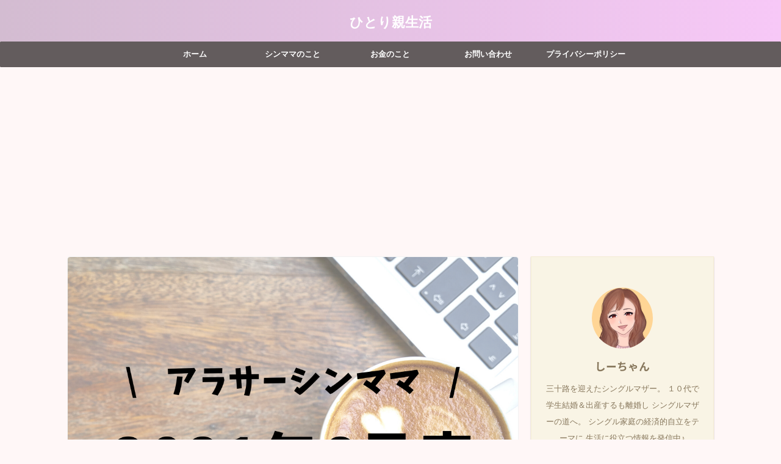

--- FILE ---
content_type: text/html; charset=UTF-8
request_url: https://sinmama55.com/savings-2021-6/
body_size: 24249
content:

<!DOCTYPE html>
<!--[if lt IE 7]>
<html class="ie6" dir="ltr" lang="ja" prefix="og: https://ogp.me/ns#"> <![endif]-->
<!--[if IE 7]>
<html class="i7" dir="ltr" lang="ja" prefix="og: https://ogp.me/ns#"> <![endif]-->
<!--[if IE 8]>
<html class="ie" dir="ltr" lang="ja" prefix="og: https://ogp.me/ns#"> <![endif]-->
<!--[if gt IE 8]><!-->
<html dir="ltr" lang="ja" prefix="og: https://ogp.me/ns#" class="s-navi-has-search s-navi-search-slide">
	<!--<![endif]-->
	<head prefix="og: http://ogp.me/ns# fb: http://ogp.me/ns/fb# article: http://ogp.me/ns/article#">
		<meta charset="UTF-8" >
		<meta name="viewport" content="width=device-width,initial-scale=1.0,user-scalable=no,viewport-fit=cover">
		<meta name="format-detection" content="telephone=no" >

		
		<link rel="alternate" type="application/rss+xml" title="ひとり親生活 RSS Feed" href="https://sinmama55.com/feed/" />
		<link rel="pingback" href="https://sinmama55.com/xmlrpc.php" >
		<!--[if lt IE 9]>
		<script src="https://sinmama55.com/wp-content/themes/affinger5/js/html5shiv.js"></script>
		<![endif]-->
				
		<!-- All in One SEO 4.6.3 - aioseo.com -->
		<meta name="robots" content="max-snippet:-1, max-image-preview:large, max-video-preview:-1" />
		<meta name="google-site-verification" content="8oCJzKj8h8n2PvwPQoJgMejACA9ALonkhM22eYhK3sg" />
		<link rel="canonical" href="https://sinmama55.com/savings-2021-6/" />
		<meta name="generator" content="All in One SEO (AIOSEO) 4.6.3" />

		<!-- Global site tag (gtag.js) - Google Analytics -->
<script async src="https://www.googletagmanager.com/gtag/js?id=UA-175190766-1"></script>
<script>
 window.dataLayer = window.dataLayer || [];
 function gtag(){dataLayer.push(arguments);}
 gtag('js', new Date());

 gtag('config', 'UA-175190766-1');
</script>
		<meta property="og:locale" content="ja_JP" />
		<meta property="og:site_name" content="シングルマザー情報局♪" />
		<meta property="og:type" content="article" />
		<meta property="og:title" content="【2021年6月】アラサーシンママの貯蓄簿公開 | ひとり親生活" />
		<meta property="og:url" content="https://sinmama55.com/savings-2021-6/" />
		<meta property="og:image" content="https://sinmama55.com/wp-content/uploads/2021/07/月別貯蓄簿6.png" />
		<meta property="og:image:secure_url" content="https://sinmama55.com/wp-content/uploads/2021/07/月別貯蓄簿6.png" />
		<meta property="og:image:width" content="1080" />
		<meta property="og:image:height" content="1080" />
		<meta property="article:published_time" content="2021-07-07T02:01:03+00:00" />
		<meta property="article:modified_time" content="2021-07-07T02:01:03+00:00" />
		<meta name="twitter:card" content="summary" />
		<meta name="twitter:title" content="【2021年6月】アラサーシンママの貯蓄簿公開 | ひとり親生活" />
		<meta name="twitter:image" content="https://sinmama55.com/wp-content/uploads/2021/07/月別貯蓄簿6.png" />
		<script type="application/ld+json" class="aioseo-schema">
			{"@context":"https:\/\/schema.org","@graph":[{"@type":"Article","@id":"https:\/\/sinmama55.com\/savings-2021-6\/#article","name":"\u30102021\u5e746\u6708\u3011\u30a2\u30e9\u30b5\u30fc\u30b7\u30f3\u30de\u30de\u306e\u8caf\u84c4\u7c3f\u516c\u958b | \u3072\u3068\u308a\u89aa\u751f\u6d3b","headline":"\u30102021\u5e746\u6708\u3011\u30a2\u30e9\u30b5\u30fc\u30b7\u30f3\u30de\u30de\u306e\u8caf\u84c4\u7c3f\u516c\u958b","author":{"@id":"https:\/\/sinmama55.com\/author\/hona317\/#author"},"publisher":{"@id":"https:\/\/sinmama55.com\/#person"},"image":{"@type":"ImageObject","url":"https:\/\/sinmama55.com\/wp-content\/uploads\/2021\/07\/\u6708\u5225\u8caf\u84c4\u7c3f6.png","width":1080,"height":1080},"datePublished":"2021-07-07T11:01:03+09:00","dateModified":"2021-07-07T11:01:03+09:00","inLanguage":"ja","mainEntityOfPage":{"@id":"https:\/\/sinmama55.com\/savings-2021-6\/#webpage"},"isPartOf":{"@id":"https:\/\/sinmama55.com\/savings-2021-6\/#webpage"},"articleSection":"\u304a\u91d1\u306e\u3053\u3068, \u30b7\u30f3\u30de\u30de\u306e\u3053\u3068, \u751f\u6d3b\u306e\u3053\u3068"},{"@type":"BreadcrumbList","@id":"https:\/\/sinmama55.com\/savings-2021-6\/#breadcrumblist","itemListElement":[{"@type":"ListItem","@id":"https:\/\/sinmama55.com\/#listItem","position":1,"name":"\u5bb6","item":"https:\/\/sinmama55.com\/","nextItem":"https:\/\/sinmama55.com\/savings-2021-6\/#listItem"},{"@type":"ListItem","@id":"https:\/\/sinmama55.com\/savings-2021-6\/#listItem","position":2,"name":"\u30102021\u5e746\u6708\u3011\u30a2\u30e9\u30b5\u30fc\u30b7\u30f3\u30de\u30de\u306e\u8caf\u84c4\u7c3f\u516c\u958b","previousItem":"https:\/\/sinmama55.com\/#listItem"}]},{"@type":"Person","@id":"https:\/\/sinmama55.com\/#person","name":"\u3057\u30fc\u3061\u3083\u3093","image":{"@type":"ImageObject","@id":"https:\/\/sinmama55.com\/savings-2021-6\/#personImage","url":"https:\/\/secure.gravatar.com\/avatar\/83bf6068a29818245c53923edfd9b356?s=96&d=mm&r=g","width":96,"height":96,"caption":"\u3057\u30fc\u3061\u3083\u3093"}},{"@type":"Person","@id":"https:\/\/sinmama55.com\/author\/hona317\/#author","url":"https:\/\/sinmama55.com\/author\/hona317\/","name":"\u3057\u30fc\u3061\u3083\u3093","image":{"@type":"ImageObject","@id":"https:\/\/sinmama55.com\/savings-2021-6\/#authorImage","url":"https:\/\/secure.gravatar.com\/avatar\/83bf6068a29818245c53923edfd9b356?s=96&d=mm&r=g","width":96,"height":96,"caption":"\u3057\u30fc\u3061\u3083\u3093"}},{"@type":"WebPage","@id":"https:\/\/sinmama55.com\/savings-2021-6\/#webpage","url":"https:\/\/sinmama55.com\/savings-2021-6\/","name":"\u30102021\u5e746\u6708\u3011\u30a2\u30e9\u30b5\u30fc\u30b7\u30f3\u30de\u30de\u306e\u8caf\u84c4\u7c3f\u516c\u958b | \u3072\u3068\u308a\u89aa\u751f\u6d3b","inLanguage":"ja","isPartOf":{"@id":"https:\/\/sinmama55.com\/#website"},"breadcrumb":{"@id":"https:\/\/sinmama55.com\/savings-2021-6\/#breadcrumblist"},"author":{"@id":"https:\/\/sinmama55.com\/author\/hona317\/#author"},"creator":{"@id":"https:\/\/sinmama55.com\/author\/hona317\/#author"},"image":{"@type":"ImageObject","url":"https:\/\/sinmama55.com\/wp-content\/uploads\/2021\/07\/\u6708\u5225\u8caf\u84c4\u7c3f6.png","@id":"https:\/\/sinmama55.com\/savings-2021-6\/#mainImage","width":1080,"height":1080},"primaryImageOfPage":{"@id":"https:\/\/sinmama55.com\/savings-2021-6\/#mainImage"},"datePublished":"2021-07-07T11:01:03+09:00","dateModified":"2021-07-07T11:01:03+09:00"},{"@type":"WebSite","@id":"https:\/\/sinmama55.com\/#website","url":"https:\/\/sinmama55.com\/","name":"\u30b7\u30f3\u30b0\u30eb\u30de\u30b6\u30fc\u60c5\u5831\u5c40\u266a","inLanguage":"ja","publisher":{"@id":"https:\/\/sinmama55.com\/#person"}}]}
		</script>
		<!-- All in One SEO -->

<title>【2021年6月】アラサーシンママの貯蓄簿公開 | ひとり親生活</title>
<link rel='dns-prefetch' href='//ajax.googleapis.com' />
<link rel='dns-prefetch' href='//s.w.org' />
		<!-- This site uses the Google Analytics by MonsterInsights plugin v8.15 - Using Analytics tracking - https://www.monsterinsights.com/ -->
							<script src="//www.googletagmanager.com/gtag/js?id=UA-175190766-1"  data-cfasync="false" data-wpfc-render="false" type="text/javascript" async></script>
			<script data-cfasync="false" data-wpfc-render="false" type="text/javascript">
				var mi_version = '8.15';
				var mi_track_user = true;
				var mi_no_track_reason = '';
				
								var disableStrs = [
															'ga-disable-UA-175190766-1',
									];

				/* Function to detect opted out users */
				function __gtagTrackerIsOptedOut() {
					for (var index = 0; index < disableStrs.length; index++) {
						if (document.cookie.indexOf(disableStrs[index] + '=true') > -1) {
							return true;
						}
					}

					return false;
				}

				/* Disable tracking if the opt-out cookie exists. */
				if (__gtagTrackerIsOptedOut()) {
					for (var index = 0; index < disableStrs.length; index++) {
						window[disableStrs[index]] = true;
					}
				}

				/* Opt-out function */
				function __gtagTrackerOptout() {
					for (var index = 0; index < disableStrs.length; index++) {
						document.cookie = disableStrs[index] + '=true; expires=Thu, 31 Dec 2099 23:59:59 UTC; path=/';
						window[disableStrs[index]] = true;
					}
				}

				if ('undefined' === typeof gaOptout) {
					function gaOptout() {
						__gtagTrackerOptout();
					}
				}
								window.dataLayer = window.dataLayer || [];

				window.MonsterInsightsDualTracker = {
					helpers: {},
					trackers: {},
				};
				if (mi_track_user) {
					function __gtagDataLayer() {
						dataLayer.push(arguments);
					}

					function __gtagTracker(type, name, parameters) {
						if (!parameters) {
							parameters = {};
						}

						if (parameters.send_to) {
							__gtagDataLayer.apply(null, arguments);
							return;
						}

						if (type === 'event') {
							
														parameters.send_to = monsterinsights_frontend.ua;
							__gtagDataLayer(type, name, parameters);
													} else {
							__gtagDataLayer.apply(null, arguments);
						}
					}

					__gtagTracker('js', new Date());
					__gtagTracker('set', {
						'developer_id.dZGIzZG': true,
											});
															__gtagTracker('config', 'UA-175190766-1', {"forceSSL":"true","link_attribution":"true"} );
										window.gtag = __gtagTracker;										(function () {
						/* https://developers.google.com/analytics/devguides/collection/analyticsjs/ */
						/* ga and __gaTracker compatibility shim. */
						var noopfn = function () {
							return null;
						};
						var newtracker = function () {
							return new Tracker();
						};
						var Tracker = function () {
							return null;
						};
						var p = Tracker.prototype;
						p.get = noopfn;
						p.set = noopfn;
						p.send = function () {
							var args = Array.prototype.slice.call(arguments);
							args.unshift('send');
							__gaTracker.apply(null, args);
						};
						var __gaTracker = function () {
							var len = arguments.length;
							if (len === 0) {
								return;
							}
							var f = arguments[len - 1];
							if (typeof f !== 'object' || f === null || typeof f.hitCallback !== 'function') {
								if ('send' === arguments[0]) {
									var hitConverted, hitObject = false, action;
									if ('event' === arguments[1]) {
										if ('undefined' !== typeof arguments[3]) {
											hitObject = {
												'eventAction': arguments[3],
												'eventCategory': arguments[2],
												'eventLabel': arguments[4],
												'value': arguments[5] ? arguments[5] : 1,
											}
										}
									}
									if ('pageview' === arguments[1]) {
										if ('undefined' !== typeof arguments[2]) {
											hitObject = {
												'eventAction': 'page_view',
												'page_path': arguments[2],
											}
										}
									}
									if (typeof arguments[2] === 'object') {
										hitObject = arguments[2];
									}
									if (typeof arguments[5] === 'object') {
										Object.assign(hitObject, arguments[5]);
									}
									if ('undefined' !== typeof arguments[1].hitType) {
										hitObject = arguments[1];
										if ('pageview' === hitObject.hitType) {
											hitObject.eventAction = 'page_view';
										}
									}
									if (hitObject) {
										action = 'timing' === arguments[1].hitType ? 'timing_complete' : hitObject.eventAction;
										hitConverted = mapArgs(hitObject);
										__gtagTracker('event', action, hitConverted);
									}
								}
								return;
							}

							function mapArgs(args) {
								var arg, hit = {};
								var gaMap = {
									'eventCategory': 'event_category',
									'eventAction': 'event_action',
									'eventLabel': 'event_label',
									'eventValue': 'event_value',
									'nonInteraction': 'non_interaction',
									'timingCategory': 'event_category',
									'timingVar': 'name',
									'timingValue': 'value',
									'timingLabel': 'event_label',
									'page': 'page_path',
									'location': 'page_location',
									'title': 'page_title',
								};
								for (arg in args) {
																		if (!(!args.hasOwnProperty(arg) || !gaMap.hasOwnProperty(arg))) {
										hit[gaMap[arg]] = args[arg];
									} else {
										hit[arg] = args[arg];
									}
								}
								return hit;
							}

							try {
								f.hitCallback();
							} catch (ex) {
							}
						};
						__gaTracker.create = newtracker;
						__gaTracker.getByName = newtracker;
						__gaTracker.getAll = function () {
							return [];
						};
						__gaTracker.remove = noopfn;
						__gaTracker.loaded = true;
						window['__gaTracker'] = __gaTracker;
					})();
									} else {
										console.log("");
					(function () {
						function __gtagTracker() {
							return null;
						}

						window['__gtagTracker'] = __gtagTracker;
						window['gtag'] = __gtagTracker;
					})();
									}
			</script>
				<!-- / Google Analytics by MonsterInsights -->
				<script type="text/javascript">
			window._wpemojiSettings = {"baseUrl":"https:\/\/s.w.org\/images\/core\/emoji\/12.0.0-1\/72x72\/","ext":".png","svgUrl":"https:\/\/s.w.org\/images\/core\/emoji\/12.0.0-1\/svg\/","svgExt":".svg","source":{"concatemoji":"https:\/\/sinmama55.com\/wp-includes\/js\/wp-emoji-release.min.js?ver=5.4.2"}};
			/*! This file is auto-generated */
			!function(e,a,t){var r,n,o,i,p=a.createElement("canvas"),s=p.getContext&&p.getContext("2d");function c(e,t){var a=String.fromCharCode;s.clearRect(0,0,p.width,p.height),s.fillText(a.apply(this,e),0,0);var r=p.toDataURL();return s.clearRect(0,0,p.width,p.height),s.fillText(a.apply(this,t),0,0),r===p.toDataURL()}function l(e){if(!s||!s.fillText)return!1;switch(s.textBaseline="top",s.font="600 32px Arial",e){case"flag":return!c([127987,65039,8205,9895,65039],[127987,65039,8203,9895,65039])&&(!c([55356,56826,55356,56819],[55356,56826,8203,55356,56819])&&!c([55356,57332,56128,56423,56128,56418,56128,56421,56128,56430,56128,56423,56128,56447],[55356,57332,8203,56128,56423,8203,56128,56418,8203,56128,56421,8203,56128,56430,8203,56128,56423,8203,56128,56447]));case"emoji":return!c([55357,56424,55356,57342,8205,55358,56605,8205,55357,56424,55356,57340],[55357,56424,55356,57342,8203,55358,56605,8203,55357,56424,55356,57340])}return!1}function d(e){var t=a.createElement("script");t.src=e,t.defer=t.type="text/javascript",a.getElementsByTagName("head")[0].appendChild(t)}for(i=Array("flag","emoji"),t.supports={everything:!0,everythingExceptFlag:!0},o=0;o<i.length;o++)t.supports[i[o]]=l(i[o]),t.supports.everything=t.supports.everything&&t.supports[i[o]],"flag"!==i[o]&&(t.supports.everythingExceptFlag=t.supports.everythingExceptFlag&&t.supports[i[o]]);t.supports.everythingExceptFlag=t.supports.everythingExceptFlag&&!t.supports.flag,t.DOMReady=!1,t.readyCallback=function(){t.DOMReady=!0},t.supports.everything||(n=function(){t.readyCallback()},a.addEventListener?(a.addEventListener("DOMContentLoaded",n,!1),e.addEventListener("load",n,!1)):(e.attachEvent("onload",n),a.attachEvent("onreadystatechange",function(){"complete"===a.readyState&&t.readyCallback()})),(r=t.source||{}).concatemoji?d(r.concatemoji):r.wpemoji&&r.twemoji&&(d(r.twemoji),d(r.wpemoji)))}(window,document,window._wpemojiSettings);
		</script>
		<style type="text/css">
img.wp-smiley,
img.emoji {
	display: inline !important;
	border: none !important;
	box-shadow: none !important;
	height: 1em !important;
	width: 1em !important;
	margin: 0 .07em !important;
	vertical-align: -0.1em !important;
	background: none !important;
	padding: 0 !important;
}
</style>
	<link rel='stylesheet' id='wp-block-library-css'  href='https://sinmama55.com/wp-includes/css/dist/block-library/style.min.css?ver=5.4.2' type='text/css' media='all' />
<link rel='stylesheet' id='contact-form-7-css'  href='https://sinmama55.com/wp-content/plugins/contact-form-7/includes/css/styles.css?ver=5.3.2' type='text/css' media='all' />
<link rel='stylesheet' id='normalize-css'  href='https://sinmama55.com/wp-content/themes/affinger5/css/normalize.css?ver=1.5.9' type='text/css' media='all' />
<link rel='stylesheet' id='font-awesome-css'  href='https://sinmama55.com/wp-content/themes/affinger5/css/fontawesome/css/font-awesome.min.css?ver=4.7.0' type='text/css' media='all' />
<link rel='stylesheet' id='font-awesome-animation-css'  href='https://sinmama55.com/wp-content/themes/affinger5/css/fontawesome/css/font-awesome-animation.min.css?ver=5.4.2' type='text/css' media='all' />
<link rel='stylesheet' id='st_svg-css'  href='https://sinmama55.com/wp-content/themes/affinger5/st_svg/style.css?ver=5.4.2' type='text/css' media='all' />
<link rel='stylesheet' id='slick-css'  href='https://sinmama55.com/wp-content/themes/affinger5/vendor/slick/slick.css?ver=1.8.0' type='text/css' media='all' />
<link rel='stylesheet' id='slick-theme-css'  href='https://sinmama55.com/wp-content/themes/affinger5/vendor/slick/slick-theme.css?ver=1.8.0' type='text/css' media='all' />
<link rel='stylesheet' id='fonts-googleapis-notosansjp-css'  href='//fonts.googleapis.com/css?family=Noto+Sans+JP%3A400%2C700&#038;display=swap&#038;subset=japanese&#038;ver=5.4.2' type='text/css' media='all' />
<link rel='stylesheet' id='style-css'  href='https://sinmama55.com/wp-content/themes/affinger5/style.css?ver=5.4.2' type='text/css' media='all' />
<link rel='stylesheet' id='child-style-css'  href='https://sinmama55.com/wp-content/themes/affinger5-child/style.css?ver=5.4.2' type='text/css' media='all' />
<link rel='stylesheet' id='single-css'  href='https://sinmama55.com/wp-content/themes/affinger5/st-rankcss.php' type='text/css' media='all' />
<link rel='stylesheet' id='st-themecss-css'  href='https://sinmama55.com/wp-content/themes/affinger5/st-themecss-loader.php?ver=5.4.2' type='text/css' media='all' />
<script type='text/javascript' src='https://sinmama55.com/wp-content/plugins/google-analytics-for-wordpress/assets/js/frontend-gtag.min.js?ver=8.15'></script>
<script data-cfasync="false" data-wpfc-render="false" type="text/javascript" id='monsterinsights-frontend-script-js-extra'>/* <![CDATA[ */
var monsterinsights_frontend = {"js_events_tracking":"true","download_extensions":"doc,pdf,ppt,zip,xls,docx,pptx,xlsx","inbound_paths":"[{\"path\":\"\\\/go\\\/\",\"label\":\"affiliate\"},{\"path\":\"\\\/recommend\\\/\",\"label\":\"affiliate\"}]","home_url":"https:\/\/sinmama55.com","hash_tracking":"false","ua":"UA-175190766-1","v4_id":""};/* ]]> */
</script>
<script type='text/javascript' src='//ajax.googleapis.com/ajax/libs/jquery/1.11.3/jquery.min.js?ver=1.11.3'></script>
<link rel='https://api.w.org/' href='https://sinmama55.com/wp-json/' />
<link rel='shortlink' href='https://sinmama55.com/?p=1171' />
<link rel="alternate" type="application/json+oembed" href="https://sinmama55.com/wp-json/oembed/1.0/embed?url=https%3A%2F%2Fsinmama55.com%2Fsavings-2021-6%2F" />
<link rel="alternate" type="text/xml+oembed" href="https://sinmama55.com/wp-json/oembed/1.0/embed?url=https%3A%2F%2Fsinmama55.com%2Fsavings-2021-6%2F&#038;format=xml" />
<script data-ad-client="ca-pub-2681379770901478" async src="https://pagead2.googlesyndication.com/pagead/js/adsbygoogle.js"></script><meta name="robots" content="index, follow" />
<meta name="thumbnail" content="https://sinmama55.com/wp-content/uploads/2021/07/月別貯蓄簿6.png">
<link rel="canonical" href="https://sinmama55.com/savings-2021-6/" />
<style type="text/css">.recentcomments a{display:inline !important;padding:0 !important;margin:0 !important;}</style><style type="text/css" id="custom-background-css">
body.custom-background { background-color: #fff7f7; }
</style>
	<link rel="icon" href="https://sinmama55.com/wp-content/uploads/2021/03/cropped-トップ-32x32.png" sizes="32x32" />
<link rel="icon" href="https://sinmama55.com/wp-content/uploads/2021/03/cropped-トップ-192x192.png" sizes="192x192" />
<link rel="apple-touch-icon" href="https://sinmama55.com/wp-content/uploads/2021/03/cropped-トップ-180x180.png" />
<meta name="msapplication-TileImage" content="https://sinmama55.com/wp-content/uploads/2021/03/cropped-トップ-270x270.png" />
<style id="wpforms-css-vars-root">
				:root {
					--wpforms-field-border-radius: 3px;
--wpforms-field-background-color: #ffffff;
--wpforms-field-border-color: rgba( 0, 0, 0, 0.25 );
--wpforms-field-text-color: rgba( 0, 0, 0, 0.7 );
--wpforms-label-color: rgba( 0, 0, 0, 0.85 );
--wpforms-label-sublabel-color: rgba( 0, 0, 0, 0.55 );
--wpforms-label-error-color: #d63637;
--wpforms-button-border-radius: 3px;
--wpforms-button-background-color: #066aab;
--wpforms-button-text-color: #ffffff;
--wpforms-field-size-input-height: 43px;
--wpforms-field-size-input-spacing: 15px;
--wpforms-field-size-font-size: 16px;
--wpforms-field-size-line-height: 19px;
--wpforms-field-size-padding-h: 14px;
--wpforms-field-size-checkbox-size: 16px;
--wpforms-field-size-sublabel-spacing: 5px;
--wpforms-field-size-icon-size: 1;
--wpforms-label-size-font-size: 16px;
--wpforms-label-size-line-height: 19px;
--wpforms-label-size-sublabel-font-size: 14px;
--wpforms-label-size-sublabel-line-height: 17px;
--wpforms-button-size-font-size: 17px;
--wpforms-button-size-height: 41px;
--wpforms-button-size-padding-h: 15px;
--wpforms-button-size-margin-top: 10px;

				}
			</style>			
				<!-- OGP -->
	
						<meta name="twitter:card" content="summary_large_image">
				<meta name="twitter:site" content="@cocox317">
		<meta name="twitter:title" content="【2021年6月】アラサーシンママの貯蓄簿公開">
		<meta name="twitter:description" content="しーちゃんしーちゃんブログをご覧いただきありがとうございます♪ こちらはアラサーシンママが奮闘する日々を綴っているブログです。 どうか皆さんに有益な情報をお届けできますように...★ &nbsp; ２">
		<meta name="twitter:image" content="https://sinmama55.com/wp-content/uploads/2021/07/月別貯蓄簿6.png">
		<!-- /OGP -->
		


<script>
	jQuery(function(){
		jQuery('.st-btn-open').click(function(){
			jQuery(this).next('.st-slidebox').stop(true, true).slideToggle();
			jQuery(this).addClass('st-btn-open-click');
		});
	});
</script>

<script>
jQuery(function(){
  jQuery('#st-tab-menu li').on('click', function(){
    if(jQuery(this).not('active')){
      jQuery(this).addClass('active').siblings('li').removeClass('active');
      var index = jQuery('#st-tab-menu li').index(this);
      jQuery('#st-tab-box div').eq(index).addClass('active').siblings('div').removeClass('active');
    }
  });
});
</script>

<script>
	jQuery(function(){
		jQuery("#toc_container:not(:has(ul ul))").addClass("only-toc");
		jQuery(".st-ac-box ul:has(.cat-item)").each(function(){
			jQuery(this).addClass("st-ac-cat");
		});
	});
</script>

<script>
	jQuery(function(){
							jQuery( '.post h5:not(.st-css-no):not(.st-matome):not(.rankh5):not(.point):not(.st-cardbox-t):not(.popular-t):not(.kanren-t):not(.popular-t)' ).wrap( '<div class="st-h5husen-shadow"></div>' );
			jQuery( '.h5modoki' ).wrap( '<div class="st-h5husen-shadow"></div>' );
				jQuery('.st-star').parent('.rankh4').css('padding-bottom','5px'); // スターがある場合のランキング見出し調整
	});
</script>


			</head>
	<body class="post-template-default single single-post postid-1171 single-format-standard custom-background not-front-page" >
				<div id="st-ami">
				<div id="wrapper" class="">
				<div id="wrapper-in">
					<header id="st-headwide">
						<div id="headbox-bg">
							<div id="headbox">

								<nav id="s-navi" class="pcnone" data-st-nav data-st-nav-type="normal">
		<dl class="acordion is-active" data-st-nav-primary>
			<dt class="trigger">
				<p class="acordion_button"><span class="op op-menu"><i class="fa st-svg-menu"></i></span></p>

									<p class="acordion_button acordion_button_search"><span class="op op-search"><i class="fa fa-search op-search-close"></i></span></p>
				
				
							<!-- 追加メニュー -->
							
							<!-- 追加メニュー2 -->
							
							</dt>

			<dd class="acordion_tree">
				<div class="acordion_tree_content">

											<div class="st-ac-box">
							<div id="search-4" class="st-widgets-box ac-widgets-top widget_search"><div id="search" class="search-custom-d">
	<form method="get" id="searchform" action="https://sinmama55.com/">
		<label class="hidden" for="s">
					</label>
		<input type="text" placeholder="" value="" name="s" id="s" />
		<input type="submit" value="&#xf002;" class="fa" id="searchsubmit" />
	</form>
</div>
<!-- /stinger --> 
</div>						</div>
					

												<div class="menu-%e3%83%98%e3%83%83%e3%83%80%e3%83%bc%e3%83%a1%e3%83%8b%e3%83%a5%e3%83%bc-container"><ul id="menu-%e3%83%98%e3%83%83%e3%83%80%e3%83%bc%e3%83%a1%e3%83%8b%e3%83%a5%e3%83%bc" class="menu"><li id="menu-item-316" class="menu-item menu-item-type-custom menu-item-object-custom menu-item-home menu-item-316"><a href="https://sinmama55.com"><span class="menu-item-label">ホーム</span></a></li>
<li id="menu-item-337" class="menu-item menu-item-type-taxonomy menu-item-object-category current-post-ancestor current-menu-parent current-post-parent menu-item-337"><a href="https://sinmama55.com/category/single-mother/"><span class="menu-item-label">シンママのこと</span></a></li>
<li id="menu-item-336" class="menu-item menu-item-type-taxonomy menu-item-object-category current-post-ancestor current-menu-parent current-post-parent menu-item-336"><a href="https://sinmama55.com/category/asset-formation/"><span class="menu-item-label">お金のこと</span></a></li>
<li id="menu-item-132" class="menu-item menu-item-type-post_type menu-item-object-page menu-item-132"><a href="https://sinmama55.com/contact-form/"><span class="menu-item-label">お問い合わせ</span></a></li>
<li id="menu-item-125" class="menu-item menu-item-type-post_type menu-item-object-page menu-item-125"><a href="https://sinmama55.com/privacy-policy-2/"><span class="menu-item-label">プライバシーポリシー</span></a></li>
</ul></div>						<div class="clear"></div>

					
				</div>
			</dd>

							<dd class="acordion_search">
					<div class="acordion_search_content">
													<div id="search" class="search-custom-d">
	<form method="get" id="searchform" action="https://sinmama55.com/">
		<label class="hidden" for="s">
					</label>
		<input type="text" placeholder="" value="" name="s" id="s" />
		<input type="submit" value="&#xf002;" class="fa" id="searchsubmit" />
	</form>
</div>
<!-- /stinger --> 
											</div>
				</dd>
					</dl>

					</nav>

								<div id="header-l">
									
									<div id="st-text-logo">
										
            
			
				<!-- キャプション -->
				                
					              		 	 <p class="descr sitenametop">
               		     	               			 </p>
					                    
				                
				<!-- ロゴ又はブログ名 -->
				              		  <p class="sitename"><a href="https://sinmama55.com/">
                  		                      		    ひとり親生活                   		               		  </a></p>
            					<!-- ロゴ又はブログ名ここまで -->

			    
		
    									</div>
								</div><!-- /#header-l -->

								<div id="header-r" class="smanone">
									
								</div><!-- /#header-r -->
							</div><!-- /#headbox-bg -->
						</div><!-- /#headbox clearfix -->

						
						
						
						
											
<div id="gazou-wide">
			<div id="st-menubox">
			<div id="st-menuwide">
				<nav class="smanone clearfix"><ul id="menu-%e3%83%98%e3%83%83%e3%83%80%e3%83%bc%e3%83%a1%e3%83%8b%e3%83%a5%e3%83%bc-1" class="menu"><li class="menu-item menu-item-type-custom menu-item-object-custom menu-item-home menu-item-316"><a href="https://sinmama55.com">ホーム</a></li>
<li class="menu-item menu-item-type-taxonomy menu-item-object-category current-post-ancestor current-menu-parent current-post-parent menu-item-337"><a href="https://sinmama55.com/category/single-mother/">シンママのこと</a></li>
<li class="menu-item menu-item-type-taxonomy menu-item-object-category current-post-ancestor current-menu-parent current-post-parent menu-item-336"><a href="https://sinmama55.com/category/asset-formation/">お金のこと</a></li>
<li class="menu-item menu-item-type-post_type menu-item-object-page menu-item-132"><a href="https://sinmama55.com/contact-form/">お問い合わせ</a></li>
<li class="menu-item menu-item-type-post_type menu-item-object-page menu-item-125"><a href="https://sinmama55.com/privacy-policy-2/">プライバシーポリシー</a></li>
</ul></nav>			</div>
		</div>
				</div>
					
					
					</header>

					

					<div id="content-w">

					
					
					
	
			<div id="st-header-post-under-box" class="st-header-post-no-data "
		     style="">
			<div class="st-dark-cover">
							</div>
		</div>
	

<div id="content" class="clearfix">
	<div id="contentInner">
		<main>
			<article>
									<div id="post-1171" class="st-post post-1171 post type-post status-publish format-standard has-post-thumbnail hentry category-asset-formation category-single-mother category-11">
				
					
												<div class="st-eyecatch"><img width="1080" height="1080" src="https://sinmama55.com/wp-content/uploads/2021/07/月別貯蓄簿6.png" class="attachment-full size-full wp-post-image" alt="" srcset="https://sinmama55.com/wp-content/uploads/2021/07/月別貯蓄簿6.png 1080w, https://sinmama55.com/wp-content/uploads/2021/07/月別貯蓄簿6-300x300.png 300w, https://sinmama55.com/wp-content/uploads/2021/07/月別貯蓄簿6-1024x1024.png 1024w, https://sinmama55.com/wp-content/uploads/2021/07/月別貯蓄簿6-150x150.png 150w, https://sinmama55.com/wp-content/uploads/2021/07/月別貯蓄簿6-768x768.png 768w, https://sinmama55.com/wp-content/uploads/2021/07/月別貯蓄簿6-100x100.png 100w" sizes="(max-width: 1080px) 100vw, 1080px" />
			<p class="eyecatch-copyurl"><i class="fa fa-copyright" aria-hidden="true"></i>https://sinmama55.com</p>
	
	</div>
					
					
					<!--ぱんくず -->
											<div
							id="breadcrumb">
							<ol itemscope itemtype="http://schema.org/BreadcrumbList">
								<li itemprop="itemListElement" itemscope itemtype="http://schema.org/ListItem">
									<a href="https://sinmama55.com" itemprop="item">
										<span itemprop="name">HOME</span>
									</a>
									&gt;
									<meta itemprop="position" content="1"/>
								</li>

								
																	<li itemprop="itemListElement" itemscope itemtype="http://schema.org/ListItem">
										<a href="https://sinmama55.com/category/asset-formation/" itemprop="item">
											<span
												itemprop="name">お金のこと</span>
										</a>
										&gt;
										<meta itemprop="position" content="2"/>
									</li>
																								</ol>

													</div>
										<!--/ ぱんくず -->

					<!--ループ開始 -->
										
																									<p class="st-catgroup">
								<a href="https://sinmama55.com/category/asset-formation/" title="View all posts in お金のこと" rel="category tag"><span class="catname st-catid2">お金のこと</span></a> <a href="https://sinmama55.com/category/single-mother/" title="View all posts in シンママのこと" rel="category tag"><span class="catname st-catid3">シンママのこと</span></a> <a href="https://sinmama55.com/category/%e7%94%9f%e6%b4%bb%e3%81%ae%e3%81%93%e3%81%a8/" title="View all posts in 生活のこと" rel="category tag"><span class="catname st-catid11">生活のこと</span></a>							</p>
						
						<h1 class="entry-title">【2021年6月】アラサーシンママの貯蓄簿公開</h1>

						
	<div class="blogbox ">
		<p><span class="kdate">
							<i class="fa fa-clock-o"></i><time class="updated" datetime="2021-07-07T11:01:03+0900">2021年7月7日</time>
					</span></p>
	</div>
					
					
					<div class="mainbox">
						<div id="nocopy" ><!-- コピー禁止エリアここから -->
							
							
							
							<div class="entry-content">
								<div class="st-kaiwa-box kaiwaicon1 clearfix"><div class="st-kaiwa-face"><img src="https://sinmama55.com/wp-content/uploads/2021/03/トップ-300x300.png" width="60px"><div class="st-kaiwa-face-name">しーちゃん</div></div><div class="st-kaiwa-area"><div class="st-kaiwa-hukidashi">しーちゃんブログをご覧いただきありがとうございます♪</p>
<p>こちらはアラサーシンママが奮闘する日々を綴っているブログです。</p>
<p>どうか皆さんに有益な情報をお届けできますように...★</div></div></div>
<p>&nbsp;</p>
<p><span class="rmarker-s">２０２１年６月度の貯蓄簿を公開します♪</span></p>
<p>梅雨に入り、天気も気分もどんよりした日が続いていますね。</p>
<p>暑かったり、寒かったり、喘息持ちの息子は少々体調が良くないようで、６月は不機嫌な日も多かった気がします（反抗期的なものもあるのかもしれません）</p>
<p>皆さんも、どうかご自愛ください♪</p>
<p>&nbsp;</p>
<p>さて、話を戻しまして、本題に入ります！</p>
<div class="st-kaiwa-box kaiwaicon1 clearfix"><div class="st-kaiwa-face"><img src="https://sinmama55.com/wp-content/uploads/2021/03/トップ-300x300.png" width="60px"><div class="st-kaiwa-face-name">しーちゃん</div></div><div class="st-kaiwa-area"><div class="st-kaiwa-hukidashi">シンママしーちゃんの今月の貯蓄額はいくらでしょうか。</div></div></div>
<p>&nbsp;</p>
<h2>2021年6月度　アラサーシングルマザーの貯金額</h2>
<p><img class="alignnone size-medium wp-image-1173" src="https://sinmama55.com/wp-content/uploads/2021/07/1-300x200.jpg" alt="" width="300" height="200" srcset="https://sinmama55.com/wp-content/uploads/2021/07/1-300x200.jpg 300w, https://sinmama55.com/wp-content/uploads/2021/07/1.jpg 400w" sizes="(max-width: 300px) 100vw, 300px" /></p>
<p>&nbsp;</p>
<p><span class="ymarker-s">アラサーシンママしーちゃんの貯金項目の内訳は以下の通りです。</span></p>
<div class="st-mybox st-mybox-class" style="background:#ffffff;border-color:#ccc;border-width:2px;border-radius:2px;margin: 25px 0 25px 0;"><div class="st-in-mybox">
<p>◉先取り貯金</p>
<p>◉小銭貯金</p>
<p>◉その他臨時収入貯金</p>
<p>◉雨の日貯金</p>
</div></div>
<p>&nbsp;</p>
<h3>2021年6月度 先取り貯金額</h3>
<p><span class="st-mymarker-s">今月の先取り貯金額は4万円</span>となりました。</p>
<p>毎月(ほぼ)固定の慰謝料(分割)＋養育費の金額＝4万円です。</p>
<p>来月より養育費が1万円増額予定ですが、そのまま塾代にスライド予定の為、今後の先取り貯金額の変更は無しです。</p>
<p class="komozi">できることなら増額分も貯金にまわしたいところ･･･。</p>
<p><a href="https://sinmama55.com/child-support-increase/"><span class="rmarker dotline">我が家の養育費事情についてはこちら↓</span></a></p>
<blockquote class="wp-embedded-content" data-secret="RG5qS3x8cQ"><p><a href="https://sinmama55.com/child-support-increase/">【シングル歴７年目】養育費の値上げ交渉をしてみたお話</a></p></blockquote>
<p><iframe class="wp-embedded-content" sandbox="allow-scripts" security="restricted" style="position: absolute; clip: rect(1px, 1px, 1px, 1px);" title="&#8220;【シングル歴７年目】養育費の値上げ交渉をしてみたお話&#8221; &#8212; シングルマザー情報局♪" src="https://sinmama55.com/child-support-increase/embed/#?secret=RG5qS3x8cQ" data-secret="RG5qS3x8cQ" width="600" height="338" frameborder="0" marginwidth="0" marginheight="0" scrolling="no"></iframe></p>
<p>&nbsp;</p>
<h3>2021年6月度 小銭貯金額</h3>
<p><span class="st-mymarker-s">今月の小銭貯金額は1,426円</span>でした。</p>
<p>年末から続けてきた小銭貯金ですが、遂に5万円に到達しました。</p>
<p>区切りの良い所でこの5万円を使い、日頃の両親への感謝の気持ちを込めて、お店でご飯をご馳走しようと考えています。</p>
<div class="st-kaiwa-box kaiwaicon1 clearfix"><div class="st-kaiwa-face"><img src="https://sinmama55.com/wp-content/uploads/2021/03/トップ-300x300.png" width="60px"><div class="st-kaiwa-face-name">しーちゃん</div></div><div class="st-kaiwa-area"><div class="st-kaiwa-hukidashi">私ももう30歳ですし、たまには贅沢に♪</div></div></div>
<p>7月以降も小銭貯金はコツコツ続けていこうと考えています。</p>
<h3>2021年6月度 臨時収入貯金額</h3>
<p><span class="st-mymarker-s">今月の臨時収入からの貯金額は 合計240,000円でした。</span></p>
<div class="st-mybox st-mybox-class" style="background:#f3f3f3;border-color:#BDBDBD;border-width:0px;border-radius:5px;margin: 25px 0 25px 0;"><div class="st-in-mybox">
<p>臨時収入貯金額の内訳は以下の通り</p>
<ul>
<li>児童手当　4万円</li>
<li>ボーナス　20万円</li>
</ul>
</div></div>
<p>ボーナスは手取りで30万円ちょっとあったのですが、クレジットカード引落しの補填や生活費等、現実的な用途として消え去りました･･･。</p>
<p><span class="rmarker-s">児童手当は教育費として、ボーナスは生活防衛費として貯蓄にまわします。</span></p>
<p>&nbsp;</p>
<h3>2021年6月度 雨の日貯金額</h3>
<p><span class="rmarker-s">今年から始めました「雨の日貯金」</span></p>
<div class="st-mybox st-mybox-class" style="background:#ffffff;border-color:#ccc;border-width:2px;border-radius:2px;margin: 25px 0 25px 0;"><div class="st-in-mybox">
<p><strong>※雨の日貯金とは･･･</strong></p>
<p><strong>雨の降った日（私調べ）に1,000円貯金をしていきます）</strong></p>
</div></div>
<p><span class="st-mymarker-s">今月の降水日は7日＝雨の日貯金額は7,000円となりました。</span></p>
<p>遂に梅雨入りしてしまった関東地方。</p>
<p>ここ最近は連日の雨で心とお財布が疲弊気味です（笑）</p>
<div class="st-kaiwa-box kaiwaicon1 clearfix"><div class="st-kaiwa-face"><img src="https://sinmama55.com/wp-content/uploads/2021/03/トップ-300x300.png" width="60px"><div class="st-kaiwa-face-name">しーちゃん</div></div><div class="st-kaiwa-area"><div class="st-kaiwa-hukidashi">はよ梅雨明け希望です！</div></div></div>
<h3>2021年6月度 合計貯金額</h3>
<p><span class="st-mymarker-s">2021年6度の現金貯金額は 計288,426円 となりました。</span></p>
<p>ボーナスを赤字補填にまわすことになってしまい反省です･･･。</p>
<p>冬ボーナスはもっと貯蓄にまわせるように家計管理を頑張ります！</p>
<div class="st-kaiwa-box kaiwaicon1 clearfix"><div class="st-kaiwa-face"><img src="https://sinmama55.com/wp-content/uploads/2021/03/トップ-300x300.png" width="60px"><div class="st-kaiwa-face-name">しーちゃん</div></div><div class="st-kaiwa-area"><div class="st-kaiwa-hukidashi">来月は固定費も増えるので未知の世界です</div></div></div>
<blockquote class="wp-embedded-content" data-secret="ojJ3edShpL"><p><a href="https://sinmama55.com/2021-savings-goal/">【2021年】アラサーシンママの目標　－目標貯蓄額編－</a></p></blockquote>
<p><iframe class="wp-embedded-content" sandbox="allow-scripts" security="restricted" style="position: absolute; clip: rect(1px, 1px, 1px, 1px);" title="&#8220;【2021年】アラサーシンママの目標　－目標貯蓄額編－&#8221; &#8212; シングルマザー情報局♪" src="https://sinmama55.com/2021-savings-goal/embed/#?secret=ojJ3edShpL" data-secret="ojJ3edShpL" width="600" height="338" frameborder="0" marginwidth="0" marginheight="0" scrolling="no"></iframe></p>
<p>&nbsp;</p>
<div class="st-kaiwa-box kaiwaicon1 clearfix"><div class="st-kaiwa-face"><img src="https://sinmama55.com/wp-content/uploads/2021/03/トップ-300x300.png" width="60px"><div class="st-kaiwa-face-name">しーちゃん</div></div><div class="st-kaiwa-area"><div class="st-kaiwa-hukidashi">それでは投資への入金額はいくらになったのでしょう？</div></div></div>
<p>&nbsp;</p>
<h2>2021年6月度　アラサーシングルマザーの投資額</h2>
<p><span class="ymarker-s"><img class="alignnone size-medium wp-image-402" src="https://sinmama55.com/wp-content/uploads/2020/12/tousi4-300x200.jpg" alt="" width="300" height="200" srcset="https://sinmama55.com/wp-content/uploads/2020/12/tousi4-300x200.jpg 300w, https://sinmama55.com/wp-content/uploads/2020/12/tousi4-768x512.jpg 768w, https://sinmama55.com/wp-content/uploads/2020/12/tousi4.jpg 960w" sizes="(max-width: 300px) 100vw, 300px" /></span></p>
<p><span class="ymarker-s">アラサーシンママしーちゃんの投資項目の内訳は以下の通りです。</span></p>
<div class="st-mybox st-mybox-class" style="background:#ffffff;border-color:#ccc;border-width:2px;border-radius:2px;margin: 25px 0 25px 0;"><div class="st-in-mybox">
<p>◉IDECO(イデコ・SBI証券)</p>
<p>◉積立NISA(SBI証券)</p>
<p>◉楽天VTI(クレカ・楽天証券)</p>
<p>◉ネオモバ</p>
</div></div>
<p>&nbsp;</p>
<h3>2021年6月度 IDECO(イデコ)拠出額</h3>
<p><span class="st-mymarker-s">2021年6月度のIDECO拠出額は 12,000円</span>です（毎月固定）</p>
<p><span class="huto dotline">イデコは児童扶養手当一部支給の人、児童扶養手当の収入限度額ギリギリのラインの方に大きなメリットのある制度です。</span></p>
<p><span class="st-aka">※児童扶養手当の金額を増やせる可能性があります。</span></p>
<p><span class="rmarker dotline">ぜひ<a href="https://sinmama55.com/ideco-allowance/">下記の記事をチェック</a>してみてくださいね♪</span></p>
<p><span class="huto ymarker-s"><div class="st-kaiwa-box kaiwaicon1 clearfix"><div class="st-kaiwa-face"><img src="https://sinmama55.com/wp-content/uploads/2021/03/トップ-300x300.png" width="60px"><div class="st-kaiwa-face-name">しーちゃん</div></div><div class="st-kaiwa-area"><div class="st-kaiwa-hukidashi">ひとり親こそ賢くお得に生活していきましょう♪</div></div></div></span></p>
<blockquote class="wp-embedded-content" data-secret="3Tt11hS2zW"><p><a href="https://sinmama55.com/ideco-allowance/">【シンママ必見】児童扶養手当が増える裏技？！イデコを使って賢く手当を受給しよう。</a></p></blockquote>
<p><iframe class="wp-embedded-content" sandbox="allow-scripts" security="restricted" style="position: absolute; clip: rect(1px, 1px, 1px, 1px);" title="&#8220;【シンママ必見】児童扶養手当が増える裏技？！イデコを使って賢く手当を受給しよう。&#8221; &#8212; シングルマザー情報局♪" src="https://sinmama55.com/ideco-allowance/embed/#?secret=3Tt11hS2zW" data-secret="3Tt11hS2zW" width="600" height="338" frameborder="0" marginwidth="0" marginheight="0" scrolling="no"></iframe></p>
<h3>2021年6月度 積立NISA 投資額</h3>
<p><span class="st-mymarker-s">毎月固定の積立NISA投資額は3.3万円</span>です。</p>
<p>今年は満額（年間40万円）の積み立てを目指しています。</p>
<p><span class="dotline"><strong>NISA・積立NISAもIDECOと同様に資産形成の制度として国が推奨しているものです。</strong></span></p>
<p>税制面でもとってもメリットの大きい制度なので、現金貯金からの最初の一歩として投資をする際におすすめの制度です！</p>
<p>私は年初に毎月の積立設定をしたきり、何もしていません（たまにチラッと運用状況をチェックするだけ）</p>
<p>それくらいのズボラでも全然問題ありません♪</p>
<p><div class="st-kaiwa-box kaiwaicon1 clearfix"><div class="st-kaiwa-face"><img src="https://sinmama55.com/wp-content/uploads/2021/03/トップ-300x300.png" width="60px"><div class="st-kaiwa-face-name">しーちゃん</div></div><div class="st-kaiwa-area"><div class="st-kaiwa-hukidashi">一馬力のシングルだからこそ、運用で増やしていこう！</div></div></div><br />
<a href="https://px.a8.net/svt/ejp?a8mat=3H819F+9A075E+3XCC+6IP2P" rel="nofollow"><br />
<img src="https://www29.a8.net/svt/bgt?aid=210326883561&amp;wid=001&amp;eno=01&amp;mid=s00000018318001095000&amp;mc=1" alt="" width="468" height="60" border="0" /></a><br />
<img src="https://www18.a8.net/0.gif?a8mat=3H819F+9A075E+3XCC+6IP2P" alt="" width="1" height="1" border="0" /></p>
<h3>2021年6月度 楽天VTI(クレカ)投資額</h3>
<p><span class="st-mymarker-s">楽天証券・クレジットカードでの投資額は3万円</span>です。</p>
<p>楽天カードを使って投資をする方法です。</p>
<p><span class="rmarker-s">楽天カードで支払いすることにより積立金額の1%分がポイントとして付与されます</span>。</p>
<p>楽天市場でのお買い物をよくする方は、</p>
<p>「楽天カード＋楽天銀行＋楽天証券･･･」と楽天経済圏で生活をされるととってもお得ですよね◎</p>
<div class="st-kaiwa-box kaiwaicon1 clearfix"><div class="st-kaiwa-face"><img src="https://sinmama55.com/wp-content/uploads/2021/03/トップ-300x300.png" width="60px"><div class="st-kaiwa-face-name">しーちゃん</div></div><div class="st-kaiwa-area"><div class="st-kaiwa-hukidashi">クレカ投資でもポイントも使うことができて、とってもお得な投資方法です♪</div></div></div>
<p><span class="rmarker dotline">楽天モバイルで月々のスマホ代を「０円」に！</span><br />
<a href="https://px.a8.net/svt/ejp?a8mat=3BSW93+E3URSI+399O+5ZU29" rel="nofollow"><br />
<img src="https://www22.a8.net/svt/bgt?aid=201222471853&amp;wid=001&amp;eno=01&amp;mid=s00000015198001007000&amp;mc=1" alt="" width="300" height="250" border="0" /></a></p>
<p>&nbsp;</p>
<h3>2021年6月度 ネオモバ投資額</h3>
<p><span class="st-mymarker-s">今月のネオモバ投資額は 24,179円</span>でした。(Tポイント/配当金含む)</p>
<p>ボーナスの端数金額や副業収入の一部をネオモバにまわしました。</p>
<p>また今月は配当金の入金が多くあったので少し潤いました♪</p>
<div class="st-kaiwa-box kaiwaicon1 clearfix"><div class="st-kaiwa-face"><img src="https://sinmama55.com/wp-content/uploads/2021/03/トップ-300x300.png" width="60px"><div class="st-kaiwa-face-name">しーちゃん</div></div><div class="st-kaiwa-area"><div class="st-kaiwa-hukidashi">やっと30万円台に到達しました～！</div></div></div>
<div class="st-mybox st-mybox-class" style="background:#ffffff;border-color:#ccc;border-width:2px;border-radius:2px;margin: 25px 0 25px 0;"><div class="st-in-mybox">
<p>1株の少額から投資を始められる<span class="rmarker-s">「ネオモバ投資」♪</span></p>
<p>投資初心者や資金の少ない(私のような)シンママさんにもおすすめの投資方法です。</p>
</div></div>
<p><span class="ymarker-s">ポイ活で貯まった「Ｔポイント」でも株を買うことができますよ～</span>。</p>
<p><span class="rmarker dotline">気になる方はこちらの記事をぜひご覧ください！</span></p>
<blockquote class="wp-embedded-content" data-secret="ZBwk1iB98d"><p><a href="https://sinmama55.com/sbineomobile-investment/">【初心者おすすめ】ネオモバイル証券でプチ株式投資（現在のネオモバ資産大公開）</a></p></blockquote>
<p><iframe class="wp-embedded-content" sandbox="allow-scripts" security="restricted" style="position: absolute; clip: rect(1px, 1px, 1px, 1px);" title="&#8220;【初心者おすすめ】ネオモバイル証券でプチ株式投資（現在のネオモバ資産大公開）&#8221; &#8212; シングルマザー情報局♪" src="https://sinmama55.com/sbineomobile-investment/embed/#?secret=ZBwk1iB98d" data-secret="ZBwk1iB98d" width="600" height="338" frameborder="0" marginwidth="0" marginheight="0" scrolling="no"></iframe></p>
<p>&nbsp;</p>
<h3>2021年6月度 合計投資額</h3>
<p><span class="st-mymarker-s">2021年6月度の投資額は 計99,179円</span>となりました。</p>
<p>毎月ほぼ自動引き落としのズボラ投資がメインですが、今月も入金がんばりました♪</p>
<div class="st-kaiwa-box kaiwaicon1 clearfix"><div class="st-kaiwa-face"><img src="https://sinmama55.com/wp-content/uploads/2021/03/トップ-300x300.png" width="60px"><div class="st-kaiwa-face-name">しーちゃん</div></div><div class="st-kaiwa-area"><div class="st-kaiwa-hukidashi">将来ひとりになった時に家賃をまかなえるくらいの配当を作るのが夢です</div></div></div>
<p>&nbsp;</p>
<h2>さいごに</h2>
<p><img class="alignnone size-medium wp-image-1177" src="https://sinmama55.com/wp-content/uploads/2021/07/kohi-300x200.jpg" alt="" width="300" height="200" srcset="https://sinmama55.com/wp-content/uploads/2021/07/kohi-300x200.jpg 300w, https://sinmama55.com/wp-content/uploads/2021/07/kohi.jpg 400w" sizes="(max-width: 300px) 100vw, 300px" /></p>
<p>&nbsp;</p>
<p><span class="st-mymarker-s">今月は現金貯金＋投資額＝387,605円</span> となりました！</p>
<p>今月はボーナス支給月ということもあり、大きめな金額となりました。</p>
<p>ボーナス前はどうしてもボーナス頼みで家計が荒ぶってしまうのが自分のいけない所です（結果としてボーナスの３分の１近くがが生活費支払いで消えた･･･）</p>
<p>毎月安定的かつ健全な家計管理を目指したいものですね。</p>
<div class="st-kaiwa-box kaiwaicon1 clearfix"><div class="st-kaiwa-face"><img src="https://sinmama55.com/wp-content/uploads/2021/03/トップ-300x300.png" width="60px"><div class="st-kaiwa-face-name">しーちゃん</div></div><div class="st-kaiwa-area"><div class="st-kaiwa-hukidashi">子どもに金銭的な面で将来を諦めさせたくない！</div></div></div>
<p>･･･この一心で今後も頑張っていきます♪</p>
<p class="komozi"><div class="st-mybox st-mybox-class" style="background:#f3f3f3;border-color:#BDBDBD;border-width:0px;border-radius:5px;margin: 25px 0 25px 0;"><div class="st-in-mybox">
<p class="komozi">毎日使う不織布マスクは楽天でお得にゲットしましょう～♪</p>
<p><span class="dotline"><strong>お得な50枚384円です♪</strong></span></p>
<p class="komozi"></div></div></p>
<table border="0" cellspacing="0" cellpadding="0">
<tbody>
<tr>
<td>
<div>
<table>
<tbody>
<tr>
<td><a href="https://hb.afl.rakuten.co.jp/ichiba/1e673eba.45d1e2d3.1e673ebb.c28f43b2/?pc=https%3A%2F%2Fitem.rakuten.co.jp%2Fhayaritsushin%2Fmask-500pcs-akasugu%2F&amp;link_type=picttext&amp;ut=[base64]%3D%3D" target="_blank" rel="nofollow sponsored noopener noreferrer"><img title="[商品価格に関しましては、リンクが作成された時点と現時点で情報が変更されている場合がございます。]" src="https://hbb.afl.rakuten.co.jp/hgb/1e673eba.45d1e2d3.1e673ebb.c28f43b2/?me_id=1351180&amp;item_id=10001030&amp;pc=https%3A%2F%2Fthumbnail.image.rakuten.co.jp%2F%400_mall%2Fhayaritsushin%2Fcabinet%2F07054508%2Fmask2%2Fimgrc0085296642.jpg%3F_ex%3D128x128&amp;s=128x128&amp;t=picttext" alt="[商品価格に関しましては、リンクが作成された時点と現時点で情報が変更されている場合がございます。]" border="0" /></a></td>
<td><a href="https://hb.afl.rakuten.co.jp/ichiba/1e673eba.45d1e2d3.1e673ebb.c28f43b2/?pc=https%3A%2F%2Fitem.rakuten.co.jp%2Fhayaritsushin%2Fmask-500pcs-akasugu%2F&amp;link_type=picttext&amp;ut=[base64]%3D%3D" target="_blank" rel="nofollow sponsored noopener noreferrer">☆18時間限定 5点5％割引 4/30まで ☆【耳が痛くならない不織布マスク】 マスク 50枚 不織布 立体 カラー 日本企画 平ゴム 不織布マスク 黒 不織布 包装 メンズ 大きめ こども やわらか いつもの 耳が痛くならない 夏 大人 安い おしゃれ 使い捨てマスク 送料無料 爽快適</a><br />
価格：384円（税込、送料無料) (2021/4/30時点)</td>
</tr>
</tbody>
</table>
</div>
<p>&nbsp;</p>
<p>&nbsp;</td>
</tr>
</tbody>
</table>
<p>&nbsp;</p>
<p>ご覧いただきありがとうござました。</p>
<p><span class="dotline ymarker">★にほんブログ村デビューしました★<span class="huto">（クリックしていただけると励みになります！）</span></span></p>
<p><a href="https://blogmura.com/ranking/in?p_cid=11096261" target="_blank" rel="noopener noreferrer"><strong><img src="https://b.blogmura.com/original/1280149" alt="にほんブログ村 にほんブログ村へ" width="240" height="126" border="0" /></strong></a><br />
<a href="https://blogmura.com/ranking/in?p_cid=11096261">にほんブログ村</a><br />

	<div class="slider post-slider content-post-slider has-excerpt has-date has-more is-center-mode"
	     data-slick="{&quot;slidesToShow&quot;:3,&quot;adaptiveHeight&quot;:true,&quot;autoplay&quot;:true,&quot;dots&quot;:true,&quot;responsive&quot;:[{&quot;breakpoint&quot;:960,&quot;settings&quot;:{&quot;slidesToShow&quot;:3}},{&quot;breakpoint&quot;:560,&quot;settings&quot;:{&quot;slidesToShow&quot;:1,&quot;centerMode&quot;:true}}],&quot;centerMode&quot;:false}">
					<div class="slider-item post-slide">
				<div class="post-slide-image">
					
					<a href="https://sinmama55.com/2024-2/">
						<img width="202" height="150" src="https://sinmama55.com/wp-content/uploads/2024/06/フードパントリーのコピー-202x150.png" class="attachment-st_post_slider_3 size-st_post_slider_3 wp-post-image" alt="" srcset="https://sinmama55.com/wp-content/uploads/2024/06/フードパントリーのコピー-202x150.png 202w, https://sinmama55.com/wp-content/uploads/2024/06/フードパントリーのコピー-640x475.png 640w, https://sinmama55.com/wp-content/uploads/2024/06/フードパントリーのコピー-343x254.png 343w" sizes="(max-width: 202px) 100vw, 202px" />					</a>

											
	
	<p class="st-catgroup itiran-category">
		<a href="https://sinmama55.com/category/asset-formation/" title="View all posts in お金のこと" rel="category tag"><span class="catname st-catid2">お金のこと</span></a> <a href="https://sinmama55.com/category/%e3%82%b7%e3%83%b3%e3%83%9e%e3%83%9e%e3%81%ae%e6%9c%88%e6%ac%a1%e5%a0%b1%e5%91%8a/" title="View all posts in シンママの月次報告" rel="category tag"><span class="catname st-catid14">シンママの月次報告</span></a> <a href="https://sinmama55.com/category/%e7%94%9f%e6%b4%bb%e3%81%ae%e3%81%93%e3%81%a8/" title="View all posts in 生活のこと" rel="category tag"><span class="catname st-catid11">生活のこと</span></a> <a href="https://sinmama55.com/category/asset-formation/saving/" title="View all posts in 節約のこと" rel="category tag"><span class="catname st-catid5">節約のこと</span></a>	</p>
					
					
													<p class="post-slide-date"><i class="fa fa-clock-o"></i>2024/6/7</p>
						
					
				</div>
									<div class="post-slide-body">
						<div class="post-slide-text">
							<p class="post-slide-title"><a href="https://sinmama55.com/2024-2/">【フードパントリー参加レポ】ひとり親家庭の節約術！家計大助かりの実際の提供食品を紹介します</a></p>

														<div class="post-slide-excerpt">
								<p>毎月お世話になっている「フードパントリー」について紹介していきます。 ひとり親家庭支援の一環として、様々な団体で「食糧支援」の活動が行われています。 この物価高の中、食費節約に直接的に繋がり、本当にありがたい支援となっています。 しーちゃん家計大助かり 以下の項目に該当する方は、ぜひお住まいのフードパントリーを利用してみてはいかがでしょうか。 こんな方は要チェック 現在ひとり親家庭である 食べ盛りの子どもがいる お金に困って食費を削りがち また今月実際に参加させていただいたフードパントリーでいただいた食品 ... </p>
							</div>
													</div>

													<p class="post-slide-more">
								<a href="https://sinmama55.com/2024-2/">ReadMore</a>
							</p>
											</div>
							</div>
					<div class="slider-item post-slide">
				<div class="post-slide-image">
					
					<a href="https://sinmama55.com/2024-1/">
						<img width="202" height="150" src="https://sinmama55.com/wp-content/uploads/2024/05/フードパントリーのコピー-202x150.png" class="attachment-st_post_slider_3 size-st_post_slider_3 wp-post-image" alt="" srcset="https://sinmama55.com/wp-content/uploads/2024/05/フードパントリーのコピー-202x150.png 202w, https://sinmama55.com/wp-content/uploads/2024/05/フードパントリーのコピー-640x475.png 640w, https://sinmama55.com/wp-content/uploads/2024/05/フードパントリーのコピー-343x254.png 343w" sizes="(max-width: 202px) 100vw, 202px" />					</a>

											
	
	<p class="st-catgroup itiran-category">
		<a href="https://sinmama55.com/category/asset-formation/" title="View all posts in お金のこと" rel="category tag"><span class="catname st-catid2">お金のこと</span></a> <a href="https://sinmama55.com/category/single-mother/" title="View all posts in シンママのこと" rel="category tag"><span class="catname st-catid3">シンママのこと</span></a>	</p>
					
					
													<p class="post-slide-date"><i class="fa fa-clock-o"></i>2024/5/31</p>
						
					
				</div>
									<div class="post-slide-body">
						<div class="post-slide-text">
							<p class="post-slide-title"><a href="https://sinmama55.com/2024-1/">2024年最新【30代シングルマザーの現在】生活や子育て・お金のあれこれ</a></p>

														<div class="post-slide-excerpt">
								<p>久々の更新となってしまいましたが、今回はアラサーシングルマザーの現在を紹介したいと思います。 しーちゃんブログを書いていた以前とは良くも悪くも状況が変わりました まずは現在の生活状況、そして切っては離せない金銭状況についても書いていきます。 同じくひとり親家庭の方、ひとり親予備軍の方、ひとり親家庭のあれこれを覗いてみたい方はぜひ読んでみてください。 こんな方は読んでみてね 現在ひとり親家庭の方 ひとり親家庭の現実を知りたい方 これからひとり親になるかもしれない方 包み隠さず、ありのままの状況を綴っていきま ... </p>
							</div>
													</div>

													<p class="post-slide-more">
								<a href="https://sinmama55.com/2024-1/">ReadMore</a>
							</p>
											</div>
							</div>
					<div class="slider-item post-slide">
				<div class="post-slide-image">
					
					<a href="https://sinmama55.com/neomobile-2023-2/">
						<img width="202" height="150" src="https://sinmama55.com/wp-content/uploads/2023/02/2021年7月末現在-202x150.png" class="attachment-st_post_slider_3 size-st_post_slider_3 wp-post-image" alt="" srcset="https://sinmama55.com/wp-content/uploads/2023/02/2021年7月末現在-202x150.png 202w, https://sinmama55.com/wp-content/uploads/2023/02/2021年7月末現在-640x475.png 640w, https://sinmama55.com/wp-content/uploads/2023/02/2021年7月末現在-343x254.png 343w" sizes="(max-width: 202px) 100vw, 202px" />					</a>

											
	
	<p class="st-catgroup itiran-category">
		<a href="https://sinmama55.com/category/asset-formation/" title="View all posts in お金のこと" rel="category tag"><span class="catname st-catid2">お金のこと</span></a> <a href="https://sinmama55.com/category/%e3%82%b7%e3%83%b3%e3%83%9e%e3%83%9e%e3%81%ae%e6%9c%88%e6%ac%a1%e5%a0%b1%e5%91%8a/" title="View all posts in シンママの月次報告" rel="category tag"><span class="catname st-catid14">シンママの月次報告</span></a>	</p>
					
					
													<p class="post-slide-date"><i class="fa fa-clock-o"></i>2023/2/28</p>
						
					
				</div>
									<div class="post-slide-body">
						<div class="post-slide-text">
							<p class="post-slide-title"><a href="https://sinmama55.com/neomobile-2023-2/">【ちりつも投資法】アラサーシングルマザーのネオモバ投資 2023.2月末時点での資産大公開</a></p>

														<div class="post-slide-excerpt">
								<p>2023年2月末時点のネオモバ投資の口座を公開していきたいと思います。 今月は少しですが、入金もできました。 それではいってみましょう！ 【ネオモバ投資】2023.2月末現在の資産大公開 「ネオモバ投資」の資産公開をします。 しーちゃん少額資金なので亀ペースですがコツコツ続けていきます ※ネオモバ投資については過去記事参照ください♪ 【ネオモバ投資】私が資産を公開する理由 私がネオモバ投資の資産を公開していこうと思った理由は以下の通りです。 同じひとり親の人にも投資を身近に感じてほしい 少額からでも投資が ... </p>
							</div>
													</div>

													<p class="post-slide-more">
								<a href="https://sinmama55.com/neomobile-2023-2/">ReadMore</a>
							</p>
											</div>
							</div>
					<div class="slider-item post-slide">
				<div class="post-slide-image">
					
					<a href="https://sinmama55.com/foodpantry-2023-2/">
						<img width="202" height="150" src="https://sinmama55.com/wp-content/uploads/2023/02/フードパントリーのコピー-1-202x150.png" class="attachment-st_post_slider_3 size-st_post_slider_3 wp-post-image" alt="" srcset="https://sinmama55.com/wp-content/uploads/2023/02/フードパントリーのコピー-1-202x150.png 202w, https://sinmama55.com/wp-content/uploads/2023/02/フードパントリーのコピー-1-640x475.png 640w, https://sinmama55.com/wp-content/uploads/2023/02/フードパントリーのコピー-1-343x254.png 343w" sizes="(max-width: 202px) 100vw, 202px" />					</a>

											
	
	<p class="st-catgroup itiran-category">
		<a href="https://sinmama55.com/category/single-mother/" title="View all posts in シンママのこと" rel="category tag"><span class="catname st-catid3">シンママのこと</span></a> <a href="https://sinmama55.com/category/%e7%94%9f%e6%b4%bb%e3%81%ae%e3%81%93%e3%81%a8/" title="View all posts in 生活のこと" rel="category tag"><span class="catname st-catid11">生活のこと</span></a> <a href="https://sinmama55.com/category/asset-formation/saving/" title="View all posts in 節約のこと" rel="category tag"><span class="catname st-catid5">節約のこと</span></a>	</p>
					
					
													<p class="post-slide-date"><i class="fa fa-clock-o"></i>2023/2/6</p>
						
					
				</div>
									<div class="post-slide-body">
						<div class="post-slide-text">
							<p class="post-slide-title"><a href="https://sinmama55.com/foodpantry-2023-2/">2023年2月最新【フードパントリー参加レポ】ひとり親支援で家計大助かり！実際の提供食品も紹介します</a></p>

														<div class="post-slide-excerpt">
								<p>今回はここ最近お世話になっている「フードパントリー」について紹介していきます。 いつもこのブログをご覧いただいている方は既にご存じかと思われますが、ひとり親家庭支援の一環として、様々な団体で「食糧支援」の活動が行われています。 食費節約に直接的に繋がり、本当にありがたい支援となっています。 しーちゃん値上がり時代の助けの綱！ 以下の項目に該当する方は、ぜひお住まいのフードパントリーを利用してみてはいかがでしょうか。 こんな方は要チェック 現在ひとり親家庭である 食べ盛りの子どもがいる お金に困って食費を削 ... </p>
							</div>
													</div>

													<p class="post-slide-more">
								<a href="https://sinmama55.com/foodpantry-2023-2/">ReadMore</a>
							</p>
											</div>
							</div>
					<div class="slider-item post-slide">
				<div class="post-slide-image">
					
					<a href="https://sinmama55.com/neomobile-2023-1/">
						<img width="202" height="150" src="https://sinmama55.com/wp-content/uploads/2023/01/2021年7月末現在-202x150.png" class="attachment-st_post_slider_3 size-st_post_slider_3 wp-post-image" alt="" srcset="https://sinmama55.com/wp-content/uploads/2023/01/2021年7月末現在-202x150.png 202w, https://sinmama55.com/wp-content/uploads/2023/01/2021年7月末現在-640x475.png 640w, https://sinmama55.com/wp-content/uploads/2023/01/2021年7月末現在-343x254.png 343w" sizes="(max-width: 202px) 100vw, 202px" />					</a>

											
	
	<p class="st-catgroup itiran-category">
		<a href="https://sinmama55.com/category/asset-formation/" title="View all posts in お金のこと" rel="category tag"><span class="catname st-catid2">お金のこと</span></a> <a href="https://sinmama55.com/category/%e3%82%b7%e3%83%b3%e3%83%9e%e3%83%9e%e3%81%ae%e6%9c%88%e6%ac%a1%e5%a0%b1%e5%91%8a/" title="View all posts in シンママの月次報告" rel="category tag"><span class="catname st-catid14">シンママの月次報告</span></a>	</p>
					
					
													<p class="post-slide-date"><i class="fa fa-clock-o"></i>2023/1/31</p>
						
					
				</div>
									<div class="post-slide-body">
						<div class="post-slide-text">
							<p class="post-slide-title"><a href="https://sinmama55.com/neomobile-2023-1/">【ちりつも投資法】アラサーシングルマザーのネオモバ投資 2023.1月末時点での資産大公開</a></p>

														<div class="post-slide-excerpt">
								<p>今年ももネオモバ投資の口座を公開していきたいと思います。 ここ最近は追加入金ができていませんが、ネオモバ投資による資産の増減を記録していきます。 それではいってみましょう！ 【ネオモバ投資】2023.1月末現在の資産大公開 「ネオモバ投資」の資産公開をします。 しーちゃん少額資金なので亀ペースですがコツコツ続けていきます ※ネオモバ投資については過去記事参照ください♪ 【ネオモバ投資】私が資産を公開する理由 私がネオモバ投資の資産を公開していこうと思った理由は以下の通りです。 同じひとり親の人にも投資を身 ... </p>
							</div>
													</div>

													<p class="post-slide-more">
								<a href="https://sinmama55.com/neomobile-2023-1/">ReadMore</a>
							</p>
											</div>
							</div>
					</div>
</p>
							</div>
						</div><!-- コピー禁止エリアここまで -->

												
					<div class="adbox">
				
							        
	
									<div style="padding-top:10px;">
						
		        
	
					</div>
							</div>
			

						
					</div><!-- .mainboxここまで -->

																
					
					
	
	<div class="sns ">
	<ul class="clearfix">
					<!--ツイートボタン-->
			<li class="twitter"> 
			<a rel="nofollow" onclick="window.open('//twitter.com/intent/tweet?url=https%3A%2F%2Fsinmama55.com%2Fsavings-2021-6%2F&text=%E3%80%902021%E5%B9%B46%E6%9C%88%E3%80%91%E3%82%A2%E3%83%A9%E3%82%B5%E3%83%BC%E3%82%B7%E3%83%B3%E3%83%9E%E3%83%9E%E3%81%AE%E8%B2%AF%E8%93%84%E7%B0%BF%E5%85%AC%E9%96%8B&via=cocox317&tw_p=tweetbutton', '', 'width=500,height=450'); return false;"><i class="fa fa-twitter"></i><span class="snstext " >Twitter</span></a>
			</li>
		
					<!--シェアボタン-->      
			<li class="facebook">
			<a href="//www.facebook.com/sharer.php?src=bm&u=https%3A%2F%2Fsinmama55.com%2Fsavings-2021-6%2F&t=%E3%80%902021%E5%B9%B46%E6%9C%88%E3%80%91%E3%82%A2%E3%83%A9%E3%82%B5%E3%83%BC%E3%82%B7%E3%83%B3%E3%83%9E%E3%83%9E%E3%81%AE%E8%B2%AF%E8%93%84%E7%B0%BF%E5%85%AC%E9%96%8B" target="_blank" rel="nofollow noopener"><i class="fa fa-facebook"></i><span class="snstext " >Share</span>
			</a>
			</li>
		
					<!--ポケットボタン-->      
			<li class="pocket">
			<a rel="nofollow" onclick="window.open('//getpocket.com/edit?url=https%3A%2F%2Fsinmama55.com%2Fsavings-2021-6%2F&title=%E3%80%902021%E5%B9%B46%E6%9C%88%E3%80%91%E3%82%A2%E3%83%A9%E3%82%B5%E3%83%BC%E3%82%B7%E3%83%B3%E3%83%9E%E3%83%9E%E3%81%AE%E8%B2%AF%E8%93%84%E7%B0%BF%E5%85%AC%E9%96%8B', '', 'width=500,height=350'); return false;"><i class="fa fa-get-pocket"></i><span class="snstext " >Pocket</span></a></li>
		
					<!--はてブボタン-->
			<li class="hatebu">       
				<a href="//b.hatena.ne.jp/entry/https://sinmama55.com/savings-2021-6/" class="hatena-bookmark-button" data-hatena-bookmark-layout="simple" title="【2021年6月】アラサーシンママの貯蓄簿公開" rel="nofollow"><i class="fa st-svg-hateb"></i><span class="snstext " >Hatena</span>
				</a><script type="text/javascript" src="//b.st-hatena.com/js/bookmark_button.js" charset="utf-8" async="async"></script>

			</li>
		
		
					<!--LINEボタン-->   
			<li class="line">
			<a href="//line.me/R/msg/text/?%E3%80%902021%E5%B9%B46%E6%9C%88%E3%80%91%E3%82%A2%E3%83%A9%E3%82%B5%E3%83%BC%E3%82%B7%E3%83%B3%E3%83%9E%E3%83%9E%E3%81%AE%E8%B2%AF%E8%93%84%E7%B0%BF%E5%85%AC%E9%96%8B%0Ahttps%3A%2F%2Fsinmama55.com%2Fsavings-2021-6%2F" target="_blank" rel="nofollow noopener"><i class="fa fa-comment" aria-hidden="true"></i><span class="snstext" >LINE</span></a>
			</li> 
		
		
					<!--URLコピーボタン-->
			<li class="share-copy">
			<a href="#" rel="nofollow" data-st-copy-text="【2021年6月】アラサーシンママの貯蓄簿公開 / https://sinmama55.com/savings-2021-6/"><i class="fa fa-clipboard"></i><span class="snstext" >コピーする</span></a>
			</li>
		
	</ul>

	</div> 

						<div class="st-author-box">
	<ul id="st-tab-menu">
		<li class="active"><i class="fa fa-user st-css-no" aria-hidden="true"></i>この記事を書いた人</li>
			</ul>

	<div id="st-tab-box" class="clearfix">
		<div class="active">
			<dl>
			<dt>
				<a rel="nofollow" href="https://sinmama55.com/author/hona317/"><img alt='' src='https://secure.gravatar.com/avatar/83bf6068a29818245c53923edfd9b356?s=80&#038;d=mm&#038;r=g' srcset='https://secure.gravatar.com/avatar/83bf6068a29818245c53923edfd9b356?s=160&#038;d=mm&#038;r=g 2x' class='avatar avatar-80 photo' height='80' width='80' /></a>
			</dt>
			<dd>
				<p class="st-author-nickname">しーちゃん</p>
				<p class="st-author-description">三十路を迎えたシングルマザー。
１０代で学生結婚＆出産するも離婚し
シングルマザーの道へ。
シングル家庭の経済的自立をテーマに
生活に役立つ情報を発信中♪</p>
				<p class="st-author-sns">
																													</p>
			</dd>
			</dl>
		</div>

			</div>
</div>
					
											<p class="tagst">
							<i class="fa fa-folder-open-o" aria-hidden="true"></i>-<a href="https://sinmama55.com/category/asset-formation/" rel="category tag">お金のこと</a>, <a href="https://sinmama55.com/category/single-mother/" rel="category tag">シンママのこと</a>, <a href="https://sinmama55.com/category/%e7%94%9f%e6%b4%bb%e3%81%ae%e3%81%93%e3%81%a8/" rel="category tag">生活のこと</a><br/>
													</p>
					
					<aside>
						<p class="author" style="display:none;"><a href="https://sinmama55.com/author/hona317/" title="しーちゃん" class="vcard author"><span class="fn">author</span></a></p>
																		<!--ループ終了-->

																					<hr class="hrcss" />

<div id="comments">
     	<div id="respond" class="comment-respond">
		<h3 id="reply-title" class="comment-reply-title">comment <small><a rel="nofollow" id="cancel-comment-reply-link" href="/savings-2021-6/#respond" style="display:none;">コメントをキャンセル</a></small></h3><form action="https://sinmama55.com/wp-comments-post.php" method="post" id="commentform" class="comment-form"><p class="comment-notes"><span id="email-notes">メールアドレスが公開されることはありません。</span> <span class="required">*</span> が付いている欄は必須項目です</p><p class="comment-form-comment"><label for="comment">コメント</label> <textarea id="comment" name="comment" cols="45" rows="8" maxlength="65525" required="required"></textarea></p><p class="comment-form-author"><label for="author">名前 <span class="required">*</span></label> <input id="author" name="author" type="text" value="" size="30" maxlength="245" required='required' /></p>
<p class="comment-form-email"><label for="email">メール <span class="required">*</span></label> <input id="email" name="email" type="text" value="" size="30" maxlength="100" aria-describedby="email-notes" required='required' /></p>
<p class="comment-form-url"><label for="url">サイト</label> <input id="url" name="url" type="text" value="" size="30" maxlength="200" /></p>
<p class="comment-form-cookies-consent"><input id="wp-comment-cookies-consent" name="wp-comment-cookies-consent" type="checkbox" value="yes" /> <label for="wp-comment-cookies-consent">次回のコメントで使用するためブラウザーに自分の名前、メールアドレス、サイトを保存する。</label></p>
<p class="form-submit"><input name="submit" type="submit" id="submit" class="submit" value="送信" /> <input type='hidden' name='comment_post_ID' value='1171' id='comment_post_ID' />
<input type='hidden' name='comment_parent' id='comment_parent' value='0' />
</p><p style="display: none !important;"><label>&#916;<textarea name="ak_hp_textarea" cols="45" rows="8" maxlength="100"></textarea></label><input type="hidden" id="ak_js_1" name="ak_js" value="185"/><script>document.getElementById( "ak_js_1" ).setAttribute( "value", ( new Date() ).getTime() );</script></p></form>	</div><!-- #respond -->
	</div>


<!-- END singer -->
													
						<!--関連記事-->
						
	
	<h4 class="point"><span class="point-in">関連記事</span></h4>

	
<div class="kanren" data-st-load-more-content
     data-st-load-more-id="52e484fd-f2b8-4db3-b3c3-e8b21f4c2650">
						
			<dl class="clearfix">
				<dt><a href="https://sinmama55.com/365days-savings/">
						
															<img width="150" height="150" src="https://sinmama55.com/wp-content/uploads/2021/02/白、ミニマリスト、写真背景、アイスクリーム、誕生日、Instagram、投稿-150x150.png" class="attachment-thumbnail size-thumbnail wp-post-image" alt="" srcset="https://sinmama55.com/wp-content/uploads/2021/02/白、ミニマリスト、写真背景、アイスクリーム、誕生日、Instagram、投稿-150x150.png 150w, https://sinmama55.com/wp-content/uploads/2021/02/白、ミニマリスト、写真背景、アイスクリーム、誕生日、Instagram、投稿-300x300.png 300w, https://sinmama55.com/wp-content/uploads/2021/02/白、ミニマリスト、写真背景、アイスクリーム、誕生日、Instagram、投稿-1024x1024.png 1024w, https://sinmama55.com/wp-content/uploads/2021/02/白、ミニマリスト、写真背景、アイスクリーム、誕生日、Instagram、投稿-768x768.png 768w, https://sinmama55.com/wp-content/uploads/2021/02/白、ミニマリスト、写真背景、アイスクリーム、誕生日、Instagram、投稿-1536x1536.png 1536w, https://sinmama55.com/wp-content/uploads/2021/02/白、ミニマリスト、写真背景、アイスクリーム、誕生日、Instagram、投稿-2048x2048.png 2048w, https://sinmama55.com/wp-content/uploads/2021/02/白、ミニマリスト、写真背景、アイスクリーム、誕生日、Instagram、投稿-100x100.png 100w" sizes="(max-width: 150px) 100vw, 150px" />							
											</a></dt>
				<dd>
					
	
	<p class="st-catgroup itiran-category">
		<a href="https://sinmama55.com/category/asset-formation/" title="View all posts in お金のこと" rel="category tag"><span class="catname st-catid2">お金のこと</span></a> <a href="https://sinmama55.com/category/asset-formation/saving/" title="View all posts in 節約のこと" rel="category tag"><span class="catname st-catid5">節約のこと</span></a>	</p>

					<h5 class="kanren-t">
						<a href="https://sinmama55.com/365days-savings/">ちりつも【３６５日貯金】でたのしく貯金！１年間で◯◯万円？！</a>
					</h5>

						<div class="st-excerpt smanone">
		<p>こんにちは。 貯金したい！でも貯金できない！ 貯金がつまらない！貯金は苦行だ！ もう少し貯金したいけど毎月は無理！ しーちゃんそんな方におすすめしたい「３６５日貯金」 もちろん貯蓄は計画的に行っていき ... </p>
	</div>
									</dd>
			</dl>
					
			<dl class="clearfix">
				<dt><a href="https://sinmama55.com/sbineomobile-investment/">
						
															<img width="150" height="150" src="https://sinmama55.com/wp-content/uploads/2021/03/グレー、ブラックフライデー、割引、Instagram、投稿-150x150.png" class="attachment-thumbnail size-thumbnail wp-post-image" alt="" srcset="https://sinmama55.com/wp-content/uploads/2021/03/グレー、ブラックフライデー、割引、Instagram、投稿-150x150.png 150w, https://sinmama55.com/wp-content/uploads/2021/03/グレー、ブラックフライデー、割引、Instagram、投稿-300x300.png 300w, https://sinmama55.com/wp-content/uploads/2021/03/グレー、ブラックフライデー、割引、Instagram、投稿-1024x1024.png 1024w, https://sinmama55.com/wp-content/uploads/2021/03/グレー、ブラックフライデー、割引、Instagram、投稿-768x768.png 768w, https://sinmama55.com/wp-content/uploads/2021/03/グレー、ブラックフライデー、割引、Instagram、投稿-1536x1536.png 1536w, https://sinmama55.com/wp-content/uploads/2021/03/グレー、ブラックフライデー、割引、Instagram、投稿-2048x2048.png 2048w, https://sinmama55.com/wp-content/uploads/2021/03/グレー、ブラックフライデー、割引、Instagram、投稿-100x100.png 100w" sizes="(max-width: 150px) 100vw, 150px" />							
											</a></dt>
				<dd>
					
	
	<p class="st-catgroup itiran-category">
		<a href="https://sinmama55.com/category/asset-formation/" title="View all posts in お金のこと" rel="category tag"><span class="catname st-catid2">お金のこと</span></a> <a href="https://sinmama55.com/category/single-mother/" title="View all posts in シンママのこと" rel="category tag"><span class="catname st-catid3">シンママのこと</span></a> <a href="https://sinmama55.com/category/asset-formation/side-job/" title="View all posts in 副業のこと" rel="category tag"><span class="catname st-catid4">副業のこと</span></a>	</p>

					<h5 class="kanren-t">
						<a href="https://sinmama55.com/sbineomobile-investment/">【初心者おすすめ】ネオモバイル証券でプチ株式投資（現在のネオモバ資産大公開）</a>
					</h5>

						<div class="st-excerpt smanone">
		<p>「投資ってやっぱりちょっとこわい･･･。」 って思っている人におすすめしたいネオモバイル証券のネオモバ投資♪ 余っているＴポイントや少額から始められるので、初心者におすすめしたい投資方法の１つです。  ... </p>
	</div>
									</dd>
			</dl>
					
			<dl class="clearfix">
				<dt><a href="https://sinmama55.com/job-hunting-students-singlemother/">
						
															<img width="150" height="150" src="https://sinmama55.com/wp-content/uploads/2021/02/恐怖の祭典・ハロウィン、Instagramの投稿-150x150.png" class="attachment-thumbnail size-thumbnail wp-post-image" alt="" srcset="https://sinmama55.com/wp-content/uploads/2021/02/恐怖の祭典・ハロウィン、Instagramの投稿-150x150.png 150w, https://sinmama55.com/wp-content/uploads/2021/02/恐怖の祭典・ハロウィン、Instagramの投稿-300x300.png 300w, https://sinmama55.com/wp-content/uploads/2021/02/恐怖の祭典・ハロウィン、Instagramの投稿-1024x1024.png 1024w, https://sinmama55.com/wp-content/uploads/2021/02/恐怖の祭典・ハロウィン、Instagramの投稿-768x768.png 768w, https://sinmama55.com/wp-content/uploads/2021/02/恐怖の祭典・ハロウィン、Instagramの投稿-1536x1536.png 1536w, https://sinmama55.com/wp-content/uploads/2021/02/恐怖の祭典・ハロウィン、Instagramの投稿-2048x2048.png 2048w, https://sinmama55.com/wp-content/uploads/2021/02/恐怖の祭典・ハロウィン、Instagramの投稿-100x100.png 100w" sizes="(max-width: 150px) 100vw, 150px" />							
											</a></dt>
				<dd>
					
	
	<p class="st-catgroup itiran-category">
		<a href="https://sinmama55.com/category/single-mother/" title="View all posts in シンママのこと" rel="category tag"><span class="catname st-catid3">シンママのこと</span></a> <a href="https://sinmama55.com/category/%e7%94%9f%e6%b4%bb%e3%81%ae%e3%81%93%e3%81%a8/" title="View all posts in 生活のこと" rel="category tag"><span class="catname st-catid11">生活のこと</span></a>	</p>

					<h5 class="kanren-t">
						<a href="https://sinmama55.com/job-hunting-students-singlemother/">【内定取消】学生シングルマザーは就職困難？子持ち就活のコツをご紹介。</a>
					</h5>

						<div class="st-excerpt smanone">
		<p>今回は学生時代に実際に私が経験した就職活動のお話をします。 （軽く）経緯を説明すると… 大学１年生と２年生の間の春休みに妊娠が発覚。 結婚＆出産のために１年間の休学。 ２年生から復学し、子持ち学生とな ... </p>
	</div>
									</dd>
			</dl>
					
			<dl class="clearfix">
				<dt><a href="https://sinmama55.com/cash-handout/">
						
															<img width="150" height="150" src="https://sinmama55.com/wp-content/uploads/2020/09/image7-150x150.jpeg" class="attachment-thumbnail size-thumbnail wp-post-image" alt="" srcset="https://sinmama55.com/wp-content/uploads/2020/09/image7-150x150.jpeg 150w, https://sinmama55.com/wp-content/uploads/2020/09/image7-100x100.jpeg 100w" sizes="(max-width: 150px) 100vw, 150px" />							
											</a></dt>
				<dd>
					
	
	<p class="st-catgroup itiran-category">
		<a href="https://sinmama55.com/category/single-mother/" title="View all posts in シンママのこと" rel="category tag"><span class="catname st-catid3">シンママのこと</span></a>	</p>

					<h5 class="kanren-t">
						<a href="https://sinmama55.com/cash-handout/">シンママの新型コロナウィルス特別定額給付金の使い道</a>
					</h5>

						<div class="st-excerpt smanone">
		<p>&nbsp; しーちゃんご覧いただきありがとうございます♪ 今日は新型コロナウィルスが猛威を振るう中、全国民に給付された「特別定額給付金」ついて、シングルマザーの私がどのように使ったのか？をお伝えして ... </p>
	</div>
									</dd>
			</dl>
					
			<dl class="clearfix">
				<dt><a href="https://sinmama55.com/neomobile-2023-2/">
						
															<img width="150" height="150" src="https://sinmama55.com/wp-content/uploads/2023/02/2021年7月末現在-150x150.png" class="attachment-thumbnail size-thumbnail wp-post-image" alt="" srcset="https://sinmama55.com/wp-content/uploads/2023/02/2021年7月末現在-150x150.png 150w, https://sinmama55.com/wp-content/uploads/2023/02/2021年7月末現在-300x300.png 300w, https://sinmama55.com/wp-content/uploads/2023/02/2021年7月末現在-1024x1024.png 1024w, https://sinmama55.com/wp-content/uploads/2023/02/2021年7月末現在-768x768.png 768w, https://sinmama55.com/wp-content/uploads/2023/02/2021年7月末現在-100x100.png 100w, https://sinmama55.com/wp-content/uploads/2023/02/2021年7月末現在.png 1080w" sizes="(max-width: 150px) 100vw, 150px" />							
											</a></dt>
				<dd>
					
	
	<p class="st-catgroup itiran-category">
		<a href="https://sinmama55.com/category/asset-formation/" title="View all posts in お金のこと" rel="category tag"><span class="catname st-catid2">お金のこと</span></a> <a href="https://sinmama55.com/category/%e3%82%b7%e3%83%b3%e3%83%9e%e3%83%9e%e3%81%ae%e6%9c%88%e6%ac%a1%e5%a0%b1%e5%91%8a/" title="View all posts in シンママの月次報告" rel="category tag"><span class="catname st-catid14">シンママの月次報告</span></a>	</p>

					<h5 class="kanren-t">
						<a href="https://sinmama55.com/neomobile-2023-2/">【ちりつも投資法】アラサーシングルマザーのネオモバ投資 2023.2月末時点での資産大公開</a>
					</h5>

						<div class="st-excerpt smanone">
		<p>2023年2月末時点のネオモバ投資の口座を公開していきたいと思います。 今月は少しですが、入金もできました。 それではいってみましょう！ 【ネオモバ投資】2023.2月末現在の資産大公開 「ネオモバ投 ... </p>
	</div>
									</dd>
			</dl>
					</div>


						<!--ページナビ-->
						<div class="p-navi clearfix">
							<dl>
																									<dt>PREV</dt>
									<dd>
										<a href="https://sinmama55.com/primary-cramschool-expenses/">【小学５年生】塾の体験・夏期講習にかかる費用はいくらかかるのか?</a>
									</dd>
								
																									<dt>NEXT</dt>
									<dd>
										<a href="https://sinmama55.com/single-parent-cram-school/">【ひとり親必見】塾代に関する公的サポート制度まとめ</a>
									</dd>
															</dl>
						</div>
					</aside>

				</div>
				<!--/post-->
			</article>
		</main>
	</div>
	<!-- /#contentInner -->
	<div id="side">
	<aside>

					<div class="side-topad">
				<div id="authorst_widget-1" class="ad widget_authorst_widget"><div class="st-author-box st-author-master">

<div class="st-author-profile">
		<div class="st-author-profile-avatar">
					<img src="https://sinmama55.com/wp-content/uploads/2021/03/トップ.png">
			</div>

	<div class="post st-author-profile-content">
		<p class="st-author-nickname">しーちゃん</p>
		<p class="st-author-description">三十路を迎えたシングルマザー。
１０代で学生結婚＆出産するも離婚し
シングルマザーの道へ。
シングル家庭の経済的自立をテーマに
生活に役立つ情報を発信中♪</p>
		<div class="sns">
			<ul class="profile-sns clearfix">

				
				
				
				
				
				
				
				
			</ul>
		</div>
					<div class="rankstlink-r2">
				<p class="no-reflection"><a href="https://sinmama55.com/profile/">プロフィール詳細</a></p>	
			</div>
			</div>
</div>
</div></div><div id="text-3" class="ad widget_text"><p class="st-widgets-title"><span>Twitter</span></p>			<div class="textwidget"><p><a class="twitter-timeline" data-lang="ja" data-height="600" href="https://twitter.com/sinmama55?ref_src=twsrc%5Etfw">Tweets by sinmama55</a> <script async src="https://platform.twitter.com/widgets.js"; charset="utf-8"></script></p>
</div>
		</div><div id="text-2" class="ad widget_text"><p class="st-widgets-title"><span>クリックしていただけると励みになります♥</span></p>			<div class="textwidget"><p><a href="https://blogmura.com/ranking/in?p_cid=11096261" target="_blank" rel="noopener noreferrer"><img src="https://b.blogmura.com/original/1280149" width="240" height="126" border="0" alt="にほんブログ村 にほんブログ村へ" /></a><br /><a href="https://blogmura.com/ranking/in?p_cid=11096261">にほんブログ村</a></p>
</div>
		</div><div id="categories-3" class="ad widget_categories"><p class="st-widgets-title"><span>Category</span></p>		<ul>
				<li class="cat-item cat-item-2"><a href="https://sinmama55.com/category/asset-formation/" ><span class="cat-item-label">お金のこと</span></a>
</li>
	<li class="cat-item cat-item-3"><a href="https://sinmama55.com/category/single-mother/" ><span class="cat-item-label">シンママのこと</span></a>
</li>
	<li class="cat-item cat-item-14"><a href="https://sinmama55.com/category/%e3%82%b7%e3%83%b3%e3%83%9e%e3%83%9e%e3%81%ae%e6%9c%88%e6%ac%a1%e5%a0%b1%e5%91%8a/" ><span class="cat-item-label">シンママの月次報告</span></a>
</li>
	<li class="cat-item cat-item-4"><a href="https://sinmama55.com/category/asset-formation/side-job/" ><span class="cat-item-label">副業のこと</span></a>
</li>
	<li class="cat-item cat-item-15"><a href="https://sinmama55.com/category/asset-formation/%e6%a0%aa%e4%b8%bb%e5%84%aa%e5%be%85%e3%83%ac%e3%83%9d/" ><span class="cat-item-label">株主優待レポ</span></a>
</li>
	<li class="cat-item cat-item-11"><a href="https://sinmama55.com/category/%e7%94%9f%e6%b4%bb%e3%81%ae%e3%81%93%e3%81%a8/" ><span class="cat-item-label">生活のこと</span></a>
</li>
	<li class="cat-item cat-item-5"><a href="https://sinmama55.com/category/asset-formation/saving/" ><span class="cat-item-label">節約のこと</span></a>
</li>
		</ul>
			</div><div id="search-5" class="ad widget_search"><p class="st-widgets-title"><span>検索</span></p><div id="search" class="search-custom-d">
	<form method="get" id="searchform" action="https://sinmama55.com/">
		<label class="hidden" for="s">
					</label>
		<input type="text" placeholder="" value="" name="s" id="s" />
		<input type="submit" value="&#xf002;" class="fa" id="searchsubmit" />
	</form>
</div>
<!-- /stinger --> 
</div>			</div>
		
					<h4 class="menu_underh2">記事一覧</h4><div class="kanren ">
										<dl class="clearfix">
				<dt><a href="https://sinmama55.com/2024-2/">
													<img width="150" height="150" src="https://sinmama55.com/wp-content/uploads/2024/06/フードパントリーのコピー-150x150.png" class="attachment-thumbnail size-thumbnail wp-post-image" alt="" srcset="https://sinmama55.com/wp-content/uploads/2024/06/フードパントリーのコピー-150x150.png 150w, https://sinmama55.com/wp-content/uploads/2024/06/フードパントリーのコピー-300x300.png 300w, https://sinmama55.com/wp-content/uploads/2024/06/フードパントリーのコピー-1024x1024.png 1024w, https://sinmama55.com/wp-content/uploads/2024/06/フードパントリーのコピー-768x768.png 768w, https://sinmama55.com/wp-content/uploads/2024/06/フードパントリーのコピー-100x100.png 100w, https://sinmama55.com/wp-content/uploads/2024/06/フードパントリーのコピー.png 1080w" sizes="(max-width: 150px) 100vw, 150px" />											</a></dt>
				<dd>
					
	
	<p class="st-catgroup itiran-category">
		<a href="https://sinmama55.com/category/asset-formation/" title="View all posts in お金のこと" rel="category tag"><span class="catname st-catid2">お金のこと</span></a> <a href="https://sinmama55.com/category/%e3%82%b7%e3%83%b3%e3%83%9e%e3%83%9e%e3%81%ae%e6%9c%88%e6%ac%a1%e5%a0%b1%e5%91%8a/" title="View all posts in シンママの月次報告" rel="category tag"><span class="catname st-catid14">シンママの月次報告</span></a> <a href="https://sinmama55.com/category/%e7%94%9f%e6%b4%bb%e3%81%ae%e3%81%93%e3%81%a8/" title="View all posts in 生活のこと" rel="category tag"><span class="catname st-catid11">生活のこと</span></a> <a href="https://sinmama55.com/category/asset-formation/saving/" title="View all posts in 節約のこと" rel="category tag"><span class="catname st-catid5">節約のこと</span></a>	</p>
					<h5 class="kanren-t"><a href="https://sinmama55.com/2024-2/">【フードパントリー参加レポ】ひとり親家庭の節約術！家計大助かりの実際の提供食品を紹介します</a></h5>
						<div class="blog_info">
		<p>
							<i class="fa fa-clock-o"></i>2024/6/7					</p>
	</div>
														</dd>
			</dl>
								<dl class="clearfix">
				<dt><a href="https://sinmama55.com/2024-1/">
													<img width="150" height="150" src="https://sinmama55.com/wp-content/uploads/2024/05/フードパントリーのコピー-150x150.png" class="attachment-thumbnail size-thumbnail wp-post-image" alt="" srcset="https://sinmama55.com/wp-content/uploads/2024/05/フードパントリーのコピー-150x150.png 150w, https://sinmama55.com/wp-content/uploads/2024/05/フードパントリーのコピー-300x300.png 300w, https://sinmama55.com/wp-content/uploads/2024/05/フードパントリーのコピー-1024x1024.png 1024w, https://sinmama55.com/wp-content/uploads/2024/05/フードパントリーのコピー-768x768.png 768w, https://sinmama55.com/wp-content/uploads/2024/05/フードパントリーのコピー-100x100.png 100w, https://sinmama55.com/wp-content/uploads/2024/05/フードパントリーのコピー-e1717141968540.png 675w" sizes="(max-width: 150px) 100vw, 150px" />											</a></dt>
				<dd>
					
	
	<p class="st-catgroup itiran-category">
		<a href="https://sinmama55.com/category/asset-formation/" title="View all posts in お金のこと" rel="category tag"><span class="catname st-catid2">お金のこと</span></a> <a href="https://sinmama55.com/category/single-mother/" title="View all posts in シンママのこと" rel="category tag"><span class="catname st-catid3">シンママのこと</span></a>	</p>
					<h5 class="kanren-t"><a href="https://sinmama55.com/2024-1/">2024年最新【30代シングルマザーの現在】生活や子育て・お金のあれこれ</a></h5>
						<div class="blog_info">
		<p>
							<i class="fa fa-clock-o"></i>2024/5/31					</p>
	</div>
														</dd>
			</dl>
								<dl class="clearfix">
				<dt><a href="https://sinmama55.com/neomobile-2023-2/">
													<img width="150" height="150" src="https://sinmama55.com/wp-content/uploads/2023/02/2021年7月末現在-150x150.png" class="attachment-thumbnail size-thumbnail wp-post-image" alt="" srcset="https://sinmama55.com/wp-content/uploads/2023/02/2021年7月末現在-150x150.png 150w, https://sinmama55.com/wp-content/uploads/2023/02/2021年7月末現在-300x300.png 300w, https://sinmama55.com/wp-content/uploads/2023/02/2021年7月末現在-1024x1024.png 1024w, https://sinmama55.com/wp-content/uploads/2023/02/2021年7月末現在-768x768.png 768w, https://sinmama55.com/wp-content/uploads/2023/02/2021年7月末現在-100x100.png 100w, https://sinmama55.com/wp-content/uploads/2023/02/2021年7月末現在.png 1080w" sizes="(max-width: 150px) 100vw, 150px" />											</a></dt>
				<dd>
					
	
	<p class="st-catgroup itiran-category">
		<a href="https://sinmama55.com/category/asset-formation/" title="View all posts in お金のこと" rel="category tag"><span class="catname st-catid2">お金のこと</span></a> <a href="https://sinmama55.com/category/%e3%82%b7%e3%83%b3%e3%83%9e%e3%83%9e%e3%81%ae%e6%9c%88%e6%ac%a1%e5%a0%b1%e5%91%8a/" title="View all posts in シンママの月次報告" rel="category tag"><span class="catname st-catid14">シンママの月次報告</span></a>	</p>
					<h5 class="kanren-t"><a href="https://sinmama55.com/neomobile-2023-2/">【ちりつも投資法】アラサーシングルマザーのネオモバ投資 2023.2月末時点での資産大公開</a></h5>
						<div class="blog_info">
		<p>
							<i class="fa fa-clock-o"></i>2023/2/28					</p>
	</div>
														</dd>
			</dl>
								<dl class="clearfix">
				<dt><a href="https://sinmama55.com/foodpantry-2023-2/">
													<img width="150" height="150" src="https://sinmama55.com/wp-content/uploads/2023/02/フードパントリーのコピー-1-150x150.png" class="attachment-thumbnail size-thumbnail wp-post-image" alt="" srcset="https://sinmama55.com/wp-content/uploads/2023/02/フードパントリーのコピー-1-150x150.png 150w, https://sinmama55.com/wp-content/uploads/2023/02/フードパントリーのコピー-1-300x300.png 300w, https://sinmama55.com/wp-content/uploads/2023/02/フードパントリーのコピー-1-1024x1024.png 1024w, https://sinmama55.com/wp-content/uploads/2023/02/フードパントリーのコピー-1-768x768.png 768w, https://sinmama55.com/wp-content/uploads/2023/02/フードパントリーのコピー-1-100x100.png 100w, https://sinmama55.com/wp-content/uploads/2023/02/フードパントリーのコピー-1.png 1080w" sizes="(max-width: 150px) 100vw, 150px" />											</a></dt>
				<dd>
					
	
	<p class="st-catgroup itiran-category">
		<a href="https://sinmama55.com/category/single-mother/" title="View all posts in シンママのこと" rel="category tag"><span class="catname st-catid3">シンママのこと</span></a> <a href="https://sinmama55.com/category/%e7%94%9f%e6%b4%bb%e3%81%ae%e3%81%93%e3%81%a8/" title="View all posts in 生活のこと" rel="category tag"><span class="catname st-catid11">生活のこと</span></a> <a href="https://sinmama55.com/category/asset-formation/saving/" title="View all posts in 節約のこと" rel="category tag"><span class="catname st-catid5">節約のこと</span></a>	</p>
					<h5 class="kanren-t"><a href="https://sinmama55.com/foodpantry-2023-2/">2023年2月最新【フードパントリー参加レポ】ひとり親支援で家計大助かり！実際の提供食品も紹介します</a></h5>
						<div class="blog_info">
		<p>
							<i class="fa fa-clock-o"></i>2023/2/6					</p>
	</div>
														</dd>
			</dl>
								<dl class="clearfix">
				<dt><a href="https://sinmama55.com/neomobile-2023-1/">
													<img width="150" height="150" src="https://sinmama55.com/wp-content/uploads/2023/01/2021年7月末現在-150x150.png" class="attachment-thumbnail size-thumbnail wp-post-image" alt="" srcset="https://sinmama55.com/wp-content/uploads/2023/01/2021年7月末現在-150x150.png 150w, https://sinmama55.com/wp-content/uploads/2023/01/2021年7月末現在-300x300.png 300w, https://sinmama55.com/wp-content/uploads/2023/01/2021年7月末現在-1024x1024.png 1024w, https://sinmama55.com/wp-content/uploads/2023/01/2021年7月末現在-768x768.png 768w, https://sinmama55.com/wp-content/uploads/2023/01/2021年7月末現在-100x100.png 100w, https://sinmama55.com/wp-content/uploads/2023/01/2021年7月末現在.png 1080w" sizes="(max-width: 150px) 100vw, 150px" />											</a></dt>
				<dd>
					
	
	<p class="st-catgroup itiran-category">
		<a href="https://sinmama55.com/category/asset-formation/" title="View all posts in お金のこと" rel="category tag"><span class="catname st-catid2">お金のこと</span></a> <a href="https://sinmama55.com/category/%e3%82%b7%e3%83%b3%e3%83%9e%e3%83%9e%e3%81%ae%e6%9c%88%e6%ac%a1%e5%a0%b1%e5%91%8a/" title="View all posts in シンママの月次報告" rel="category tag"><span class="catname st-catid14">シンママの月次報告</span></a>	</p>
					<h5 class="kanren-t"><a href="https://sinmama55.com/neomobile-2023-1/">【ちりつも投資法】アラサーシングルマザーのネオモバ投資 2023.1月末時点での資産大公開</a></h5>
						<div class="blog_info">
		<p>
							<i class="fa fa-clock-o"></i>2023/1/31					</p>
	</div>
														</dd>
			</dl>
					</div>
		
					<div id="mybox">
				<div id="search-2" class="ad widget_search"><div id="search" class="search-custom-d">
	<form method="get" id="searchform" action="https://sinmama55.com/">
		<label class="hidden" for="s">
					</label>
		<input type="text" placeholder="" value="" name="s" id="s" />
		<input type="submit" value="&#xf002;" class="fa" id="searchsubmit" />
	</form>
</div>
<!-- /stinger --> 
</div>		<div id="recent-posts-2" class="ad widget_recent_entries">		<h4 class="menu_underh2"><span>最近の投稿</span></h4>		<ul>
											<li>
					<a href="https://sinmama55.com/2024-2/">【フードパントリー参加レポ】ひとり親家庭の節約術！家計大助かりの実際の提供食品を紹介します</a>
									</li>
											<li>
					<a href="https://sinmama55.com/2024-1/">2024年最新【30代シングルマザーの現在】生活や子育て・お金のあれこれ</a>
									</li>
											<li>
					<a href="https://sinmama55.com/neomobile-2023-2/">【ちりつも投資法】アラサーシングルマザーのネオモバ投資 2023.2月末時点での資産大公開</a>
									</li>
											<li>
					<a href="https://sinmama55.com/foodpantry-2023-2/">2023年2月最新【フードパントリー参加レポ】ひとり親支援で家計大助かり！実際の提供食品も紹介します</a>
									</li>
											<li>
					<a href="https://sinmama55.com/neomobile-2023-1/">【ちりつも投資法】アラサーシングルマザーのネオモバ投資 2023.1月末時点での資産大公開</a>
									</li>
					</ul>
		</div><div id="recent-comments-2" class="ad widget_recent_comments"><h4 class="menu_underh2"><span>最近のコメント</span></h4><ul id="recentcomments"><li class="recentcomments"><a href="https://sinmama55.com/foodpantry-2023-2/#comment-262">2023年2月最新【フードパントリー参加レポ】ひとり親支援で家計大助かり！実際の提供食品も紹介します</a> に <span class="comment-author-link"><a href='http://シングルマザー情報局♪' rel='external nofollow ugc' class='url'>渡辺　清美</a></span> より</li><li class="recentcomments"><a href="https://sinmama55.com/school-attendance-support-2021/#comment-209">【就学援助申請】２０２１年度アラサーシンママの結果通知</a> に <span class="comment-author-link">しーちゃん</span> より</li><li class="recentcomments"><a href="https://sinmama55.com/school-attendance-support-2021/#comment-208">【就学援助申請】２０２１年度アラサーシンママの結果通知</a> に <span class="comment-author-link">永井</span> より</li></ul></div>			</div>
		
		<div id="scrollad">
						<!--ここにgoogleアドセンスコードを貼ると規約違反になるので注意して下さい-->
	<div id="archives-2" class="ad widget_archive"><h4 class="menu_underh2" style="text-align:left;"><span>アーカイブ</span></h4>		<ul>
				<li><a href='https://sinmama55.com/2024/06/'>2024年6月</a></li>
	<li><a href='https://sinmama55.com/2024/05/'>2024年5月</a></li>
	<li><a href='https://sinmama55.com/2023/02/'>2023年2月</a></li>
	<li><a href='https://sinmama55.com/2023/01/'>2023年1月</a></li>
	<li><a href='https://sinmama55.com/2022/11/'>2022年11月</a></li>
	<li><a href='https://sinmama55.com/2022/10/'>2022年10月</a></li>
	<li><a href='https://sinmama55.com/2022/09/'>2022年9月</a></li>
	<li><a href='https://sinmama55.com/2022/02/'>2022年2月</a></li>
	<li><a href='https://sinmama55.com/2022/01/'>2022年1月</a></li>
	<li><a href='https://sinmama55.com/2021/11/'>2021年11月</a></li>
	<li><a href='https://sinmama55.com/2021/10/'>2021年10月</a></li>
	<li><a href='https://sinmama55.com/2021/09/'>2021年9月</a></li>
	<li><a href='https://sinmama55.com/2021/08/'>2021年8月</a></li>
	<li><a href='https://sinmama55.com/2021/07/'>2021年7月</a></li>
	<li><a href='https://sinmama55.com/2021/06/'>2021年6月</a></li>
	<li><a href='https://sinmama55.com/2021/04/'>2021年4月</a></li>
	<li><a href='https://sinmama55.com/2021/03/'>2021年3月</a></li>
	<li><a href='https://sinmama55.com/2021/02/'>2021年2月</a></li>
	<li><a href='https://sinmama55.com/2021/01/'>2021年1月</a></li>
	<li><a href='https://sinmama55.com/2020/12/'>2020年12月</a></li>
	<li><a href='https://sinmama55.com/2020/09/'>2020年9月</a></li>
	<li><a href='https://sinmama55.com/2020/08/'>2020年8月</a></li>
		</ul>
			</div><div id="categories-2" class="ad widget_categories"><h4 class="menu_underh2" style="text-align:left;"><span>カテゴリー</span></h4>		<ul>
				<li class="cat-item cat-item-2"><a href="https://sinmama55.com/category/asset-formation/" ><span class="cat-item-label">お金のこと</span></a>
</li>
	<li class="cat-item cat-item-3"><a href="https://sinmama55.com/category/single-mother/" ><span class="cat-item-label">シンママのこと</span></a>
</li>
	<li class="cat-item cat-item-14"><a href="https://sinmama55.com/category/%e3%82%b7%e3%83%b3%e3%83%9e%e3%83%9e%e3%81%ae%e6%9c%88%e6%ac%a1%e5%a0%b1%e5%91%8a/" ><span class="cat-item-label">シンママの月次報告</span></a>
</li>
	<li class="cat-item cat-item-4"><a href="https://sinmama55.com/category/asset-formation/side-job/" ><span class="cat-item-label">副業のこと</span></a>
</li>
	<li class="cat-item cat-item-15"><a href="https://sinmama55.com/category/asset-formation/%e6%a0%aa%e4%b8%bb%e5%84%aa%e5%be%85%e3%83%ac%e3%83%9d/" ><span class="cat-item-label">株主優待レポ</span></a>
</li>
	<li class="cat-item cat-item-11"><a href="https://sinmama55.com/category/%e7%94%9f%e6%b4%bb%e3%81%ae%e3%81%93%e3%81%a8/" ><span class="cat-item-label">生活のこと</span></a>
</li>
	<li class="cat-item cat-item-5"><a href="https://sinmama55.com/category/asset-formation/saving/" ><span class="cat-item-label">節約のこと</span></a>
</li>
		</ul>
			</div><div id="meta-2" class="ad widget_meta"><h4 class="menu_underh2" style="text-align:left;"><span>メタ情報</span></h4>			<ul>
						<li><a href="https://sinmama55.com/wp-login.php">ログイン</a></li>
			<li><a href="https://sinmama55.com/feed/">投稿フィード</a></li>
			<li><a href="https://sinmama55.com/comments/feed/">コメントフィード</a></li>
			<li><a href="https://ja.wordpress.org/">WordPress.org</a></li>			</ul>
			</div>
		<div id="st_custom_html_widget-1" class="widget_text ad widget_st_custom_html_widget">
		
		<div class="textwidget custom-html-widget">
			
<div class="kanren pop-box ">
	
	
	
</div>
		</div>

		</div>
					
		</div>
	</aside>
</div>
<!-- /#side -->
</div>
<!--/#content -->
</div><!-- /contentw -->
<footer>
	<div id="footer">
		<div id="footer-in">
			
							<div id="st-footer-logo-wrapper">
					<!-- フッターのメインコンテンツ -->


	<div id="st-text-logo">

		<h3 class="footerlogo">
		<!-- ロゴ又はブログ名 -->
					<a href="https://sinmama55.com/">
														ひとり親生活												</a>
				</h3>
					<p class="footer-description">
				<a href="https://sinmama55.com/"></a>
			</p>

	</div>
		

						<div class="st-footer-tel">
				
			</div>
			
				</div>
					</div>
	</div>
</footer>
</div>
<!-- /#wrapperin -->
</div>
<!-- /#wrapper -->
</div><!-- /#st-ami -->
<p class="copyr" data-copyr><small>&copy; 2026 ひとり親生活  Powered by <a href="http://manualstinger.com/cr" rel="nofollow">AFFINGER5</a></small></p><link rel='stylesheet' id='toc-screen-css'  href='https://sinmama55.com/wp-content/plugins/table-of-contents-plus/screen.min.css?ver=2309' type='text/css' media='all' />
<script type='text/javascript' src='https://sinmama55.com/wp-includes/js/comment-reply.min.js?ver=5.4.2'></script>
<script type='text/javascript'>
/* <![CDATA[ */
var wpcf7 = {"apiSettings":{"root":"https:\/\/sinmama55.com\/wp-json\/contact-form-7\/v1","namespace":"contact-form-7\/v1"}};
/* ]]> */
</script>
<script type='text/javascript' src='https://sinmama55.com/wp-content/plugins/contact-form-7/includes/js/scripts.js?ver=5.3.2'></script>
<script type='text/javascript' src='https://sinmama55.com/wp-content/plugins/ad-invalid-click-protector/assets/js/js.cookie.min.js?ver=3.0.0'></script>
<script type='text/javascript' src='https://sinmama55.com/wp-content/plugins/ad-invalid-click-protector/assets/js/jquery.iframetracker.min.js?ver=2.1.0'></script>
<script type='text/javascript'>
/* <![CDATA[ */
var AICP = {"ajaxurl":"https:\/\/sinmama55.com\/wp-admin\/admin-ajax.php","nonce":"ae0681dfb8","ip":"18.225.11.23","clickLimit":"3","clickCounterCookieExp":"3","banDuration":"7","countryBlockCheck":"No","banCountryList":""};
/* ]]> */
</script>
<script type='text/javascript' src='https://sinmama55.com/wp-content/plugins/ad-invalid-click-protector/assets/js/aicp.min.js?ver=1.0'></script>
<script type='text/javascript' src='https://sinmama55.com/wp-content/themes/affinger5/vendor/slick/slick.js?ver=1.5.9'></script>
<script type='text/javascript'>
/* <![CDATA[ */
var ST = {"ajax_url":"https:\/\/sinmama55.com\/wp-admin\/admin-ajax.php","expand_accordion_menu":"","sidemenu_accordion":"","is_mobile":""};
/* ]]> */
</script>
<script type='text/javascript' src='https://sinmama55.com/wp-content/themes/affinger5/js/base.js?ver=5.4.2'></script>
<script type='text/javascript' src='https://sinmama55.com/wp-content/themes/affinger5/js/scroll.js?ver=5.4.2'></script>
<script type='text/javascript' src='https://sinmama55.com/wp-content/themes/affinger5/js/st-copy-text.js?ver=5.4.2'></script>
<script type='text/javascript' src='https://sinmama55.com/wp-includes/js/wp-embed.min.js?ver=5.4.2'></script>
<script type='text/javascript'>
/* <![CDATA[ */
var tocplus = {"visibility_show":"\u8868\u793a","visibility_hide":"\u975e\u8868\u793a","width":"Auto"};
var tocplus = {"visibility_show":"\u8868\u793a","visibility_hide":"\u975e\u8868\u793a","width":"Auto"};
var tocplus = {"visibility_show":"\u8868\u793a","visibility_hide":"\u975e\u8868\u793a","width":"Auto"};
var tocplus = {"visibility_show":"\u8868\u793a","visibility_hide":"\u975e\u8868\u793a","width":"Auto"};
var tocplus = {"visibility_show":"\u8868\u793a","visibility_hide":"\u975e\u8868\u793a","width":"Auto"};
var tocplus = {"visibility_show":"\u8868\u793a","visibility_hide":"\u975e\u8868\u793a","width":"Auto"};
var tocplus = {"visibility_show":"\u8868\u793a","visibility_hide":"\u975e\u8868\u793a","width":"Auto"};
var tocplus = {"visibility_show":"\u8868\u793a","visibility_hide":"\u975e\u8868\u793a","width":"Auto"};
var tocplus = {"visibility_show":"\u8868\u793a","visibility_hide":"\u975e\u8868\u793a","width":"Auto"};
var tocplus = {"visibility_show":"\u8868\u793a","visibility_hide":"\u975e\u8868\u793a","width":"Auto"};
var tocplus = {"visibility_show":"\u8868\u793a","visibility_hide":"\u975e\u8868\u793a","width":"Auto"};
var tocplus = {"visibility_show":"\u8868\u793a","visibility_hide":"\u975e\u8868\u793a","width":"Auto"};
var tocplus = {"visibility_show":"\u8868\u793a","visibility_hide":"\u975e\u8868\u793a","width":"Auto"};
/* ]]> */
</script>
<script type='text/javascript' src='https://sinmama55.com/wp-content/plugins/table-of-contents-plus/front.min.js?ver=2309'></script>
	<script>
		(function (window, document, $, undefined) {
			'use strict';

			$(function () {
				var s = $('[data-copyr]'), t = $('#footer-in');
				
				s.length && t.length && t.append(s);
			});
		}(window, window.document, jQuery));
	</script>					<div id="page-top"><a href="#wrapper" class="fa fa-angle-up"></a></div>
		</body></html>


--- FILE ---
content_type: text/html; charset=UTF-8
request_url: https://sinmama55.com/2021-savings-goal/embed/
body_size: 7057
content:
<!DOCTYPE html>
<html dir="ltr" lang="ja" prefix="og: https://ogp.me/ns#" class="no-js">
<head>
	<title>【2021年】アラサーシンママの目標 －目標貯蓄額編－ | ひとり親生活</title>
	<meta http-equiv="X-UA-Compatible" content="IE=edge">
			<script type="text/javascript">
			window._wpemojiSettings = {"baseUrl":"https:\/\/s.w.org\/images\/core\/emoji\/12.0.0-1\/72x72\/","ext":".png","svgUrl":"https:\/\/s.w.org\/images\/core\/emoji\/12.0.0-1\/svg\/","svgExt":".svg","source":{"concatemoji":"https:\/\/sinmama55.com\/wp-includes\/js\/wp-emoji-release.min.js?ver=5.4.2"}};
			/*! This file is auto-generated */
			!function(e,a,t){var r,n,o,i,p=a.createElement("canvas"),s=p.getContext&&p.getContext("2d");function c(e,t){var a=String.fromCharCode;s.clearRect(0,0,p.width,p.height),s.fillText(a.apply(this,e),0,0);var r=p.toDataURL();return s.clearRect(0,0,p.width,p.height),s.fillText(a.apply(this,t),0,0),r===p.toDataURL()}function l(e){if(!s||!s.fillText)return!1;switch(s.textBaseline="top",s.font="600 32px Arial",e){case"flag":return!c([127987,65039,8205,9895,65039],[127987,65039,8203,9895,65039])&&(!c([55356,56826,55356,56819],[55356,56826,8203,55356,56819])&&!c([55356,57332,56128,56423,56128,56418,56128,56421,56128,56430,56128,56423,56128,56447],[55356,57332,8203,56128,56423,8203,56128,56418,8203,56128,56421,8203,56128,56430,8203,56128,56423,8203,56128,56447]));case"emoji":return!c([55357,56424,55356,57342,8205,55358,56605,8205,55357,56424,55356,57340],[55357,56424,55356,57342,8203,55358,56605,8203,55357,56424,55356,57340])}return!1}function d(e){var t=a.createElement("script");t.src=e,t.defer=t.type="text/javascript",a.getElementsByTagName("head")[0].appendChild(t)}for(i=Array("flag","emoji"),t.supports={everything:!0,everythingExceptFlag:!0},o=0;o<i.length;o++)t.supports[i[o]]=l(i[o]),t.supports.everything=t.supports.everything&&t.supports[i[o]],"flag"!==i[o]&&(t.supports.everythingExceptFlag=t.supports.everythingExceptFlag&&t.supports[i[o]]);t.supports.everythingExceptFlag=t.supports.everythingExceptFlag&&!t.supports.flag,t.DOMReady=!1,t.readyCallback=function(){t.DOMReady=!0},t.supports.everything||(n=function(){t.readyCallback()},a.addEventListener?(a.addEventListener("DOMContentLoaded",n,!1),e.addEventListener("load",n,!1)):(e.attachEvent("onload",n),a.attachEvent("onreadystatechange",function(){"complete"===a.readyState&&t.readyCallback()})),(r=t.source||{}).concatemoji?d(r.concatemoji):r.wpemoji&&r.twemoji&&(d(r.twemoji),d(r.wpemoji)))}(window,document,window._wpemojiSettings);
		</script>
			<style type="text/css">
				/*! This file is auto-generated */
			body,html{padding:0;margin:0}body{font-family:sans-serif}.screen-reader-text{border:0;clip:rect(1px,1px,1px,1px);-webkit-clip-path:inset(50%);clip-path:inset(50%);height:1px;margin:-1px;overflow:hidden;padding:0;position:absolute;width:1px;word-wrap:normal!important}.dashicons{display:inline-block;width:20px;height:20px;background-color:transparent;background-repeat:no-repeat;background-size:20px;background-position:center;transition:background .1s ease-in;position:relative;top:5px}.dashicons-no{background-image:url("data:image/svg+xml;charset=utf8,%3Csvg%20xmlns%3D%27http%3A%2F%2Fwww.w3.org%2F2000%2Fsvg%27%20viewBox%3D%270%200%2020%2020%27%3E%3Cpath%20d%3D%27M15.55%2013.7l-2.19%202.06-3.42-3.65-3.64%203.43-2.06-2.18%203.64-3.43-3.42-3.64%202.18-2.06%203.43%203.64%203.64-3.42%202.05%202.18-3.64%203.43z%27%20fill%3D%27%23fff%27%2F%3E%3C%2Fsvg%3E")}.dashicons-admin-comments{background-image:url("data:image/svg+xml;charset=utf8,%3Csvg%20xmlns%3D%27http%3A%2F%2Fwww.w3.org%2F2000%2Fsvg%27%20viewBox%3D%270%200%2020%2020%27%3E%3Cpath%20d%3D%27M5%202h9q.82%200%201.41.59T16%204v7q0%20.82-.59%201.41T14%2013h-2l-5%205v-5H5q-.82%200-1.41-.59T3%2011V4q0-.82.59-1.41T5%202z%27%20fill%3D%27%2382878c%27%2F%3E%3C%2Fsvg%3E")}.wp-embed-comments a:hover .dashicons-admin-comments{background-image:url("data:image/svg+xml;charset=utf8,%3Csvg%20xmlns%3D%27http%3A%2F%2Fwww.w3.org%2F2000%2Fsvg%27%20viewBox%3D%270%200%2020%2020%27%3E%3Cpath%20d%3D%27M5%202h9q.82%200%201.41.59T16%204v7q0%20.82-.59%201.41T14%2013h-2l-5%205v-5H5q-.82%200-1.41-.59T3%2011V4q0-.82.59-1.41T5%202z%27%20fill%3D%27%230073aa%27%2F%3E%3C%2Fsvg%3E")}.dashicons-share{background-image:url("data:image/svg+xml;charset=utf8,%3Csvg%20xmlns%3D%27http%3A%2F%2Fwww.w3.org%2F2000%2Fsvg%27%20viewBox%3D%270%200%2020%2020%27%3E%3Cpath%20d%3D%27M14.5%2012q1.24%200%202.12.88T17.5%2015t-.88%202.12-2.12.88-2.12-.88T11.5%2015q0-.34.09-.69l-4.38-2.3Q6.32%2013%205%2013q-1.24%200-2.12-.88T2%2010t.88-2.12T5%207q1.3%200%202.21.99l4.38-2.3q-.09-.35-.09-.69%200-1.24.88-2.12T14.5%202t2.12.88T17.5%205t-.88%202.12T14.5%208q-1.3%200-2.21-.99l-4.38%202.3Q8%209.66%208%2010t-.09.69l4.38%202.3q.89-.99%202.21-.99z%27%20fill%3D%27%2382878c%27%2F%3E%3C%2Fsvg%3E");display:none}.js .dashicons-share{display:inline-block}.wp-embed-share-dialog-open:hover .dashicons-share{background-image:url("data:image/svg+xml;charset=utf8,%3Csvg%20xmlns%3D%27http%3A%2F%2Fwww.w3.org%2F2000%2Fsvg%27%20viewBox%3D%270%200%2020%2020%27%3E%3Cpath%20d%3D%27M14.5%2012q1.24%200%202.12.88T17.5%2015t-.88%202.12-2.12.88-2.12-.88T11.5%2015q0-.34.09-.69l-4.38-2.3Q6.32%2013%205%2013q-1.24%200-2.12-.88T2%2010t.88-2.12T5%207q1.3%200%202.21.99l4.38-2.3q-.09-.35-.09-.69%200-1.24.88-2.12T14.5%202t2.12.88T17.5%205t-.88%202.12T14.5%208q-1.3%200-2.21-.99l-4.38%202.3Q8%209.66%208%2010t-.09.69l4.38%202.3q.89-.99%202.21-.99z%27%20fill%3D%27%230073aa%27%2F%3E%3C%2Fsvg%3E")}.wp-embed{padding:25px;font-size:14px;font-weight:400;font-family:-apple-system,BlinkMacSystemFont,"Segoe UI",Roboto,Oxygen-Sans,Ubuntu,Cantarell,"Helvetica Neue",sans-serif;line-height:1.5;color:#82878c;background:#fff;border:1px solid #e5e5e5;box-shadow:0 1px 1px rgba(0,0,0,.05);overflow:auto;zoom:1}.wp-embed a{color:#82878c;text-decoration:none}.wp-embed a:hover{text-decoration:underline}.wp-embed-featured-image{margin-bottom:20px}.wp-embed-featured-image img{width:100%;height:auto;border:none}.wp-embed-featured-image.square{float:left;max-width:160px;margin-right:20px}.wp-embed p{margin:0}p.wp-embed-heading{margin:0 0 15px;font-weight:600;font-size:22px;line-height:1.3}.wp-embed-heading a{color:#32373c}.wp-embed .wp-embed-more{color:#b4b9be}.wp-embed-footer{display:table;width:100%;margin-top:30px}.wp-embed-site-icon{position:absolute;top:50%;left:0;transform:translateY(-50%);height:25px;width:25px;border:0}.wp-embed-site-title{font-weight:600;line-height:1.78571428}.wp-embed-site-title a{position:relative;display:inline-block;padding-left:35px}.wp-embed-meta,.wp-embed-site-title{display:table-cell}.wp-embed-meta{text-align:right;white-space:nowrap;vertical-align:middle}.wp-embed-comments,.wp-embed-share{display:inline}.wp-embed-meta a:hover{text-decoration:none;color:#0073aa}.wp-embed-comments a{line-height:1.78571428;display:inline-block}.wp-embed-comments+.wp-embed-share{margin-left:10px}.wp-embed-share-dialog{position:absolute;top:0;left:0;right:0;bottom:0;background-color:#222;background-color:rgba(10,10,10,.9);color:#fff;opacity:1;transition:opacity .25s ease-in-out}.wp-embed-share-dialog.hidden{opacity:0;visibility:hidden}.wp-embed-share-dialog-close,.wp-embed-share-dialog-open{margin:-8px 0 0;padding:0;background:0 0;border:none;cursor:pointer;outline:0}.wp-embed-share-dialog-close .dashicons,.wp-embed-share-dialog-open .dashicons{padding:4px}.wp-embed-share-dialog-open .dashicons{top:8px}.wp-embed-share-dialog-close:focus .dashicons,.wp-embed-share-dialog-open:focus .dashicons{box-shadow:0 0 0 1px #5b9dd9,0 0 2px 1px rgba(30,140,190,.8);border-radius:100%}.wp-embed-share-dialog-close{position:absolute;top:20px;right:20px;font-size:22px}.wp-embed-share-dialog-close:hover{text-decoration:none}.wp-embed-share-dialog-close .dashicons{height:24px;width:24px;background-size:24px}.wp-embed-share-dialog-content{height:100%;transform-style:preserve-3d;overflow:hidden}.wp-embed-share-dialog-text{margin-top:25px;padding:20px}.wp-embed-share-tabs{margin:0 0 20px;padding:0;list-style:none}.wp-embed-share-tab-button{display:inline-block}.wp-embed-share-tab-button button{margin:0;padding:0;border:none;background:0 0;font-size:16px;line-height:1.3;color:#aaa;cursor:pointer;transition:color .1s ease-in}.wp-embed-share-tab-button [aria-selected=true]{color:#fff}.wp-embed-share-tab-button button:hover{color:#fff}.wp-embed-share-tab-button+.wp-embed-share-tab-button{margin:0 0 0 10px;padding:0 0 0 11px;border-left:1px solid #aaa}.wp-embed-share-tab[aria-hidden=true]{display:none}p.wp-embed-share-description{margin:0;font-size:14px;line-height:1;font-style:italic;color:#aaa}.wp-embed-share-input{box-sizing:border-box;width:100%;border:none;height:28px;margin:0 0 10px 0;padding:0 5px;font-size:14px;font-weight:400;font-family:-apple-system,BlinkMacSystemFont,"Segoe UI",Roboto,Oxygen-Sans,Ubuntu,Cantarell,"Helvetica Neue",sans-serif;line-height:1.5;resize:none;cursor:text}textarea.wp-embed-share-input{height:72px}html[dir=rtl] .wp-embed-featured-image.square{float:right;margin-right:0;margin-left:20px}html[dir=rtl] .wp-embed-site-title a{padding-left:0;padding-right:35px}html[dir=rtl] .wp-embed-site-icon{margin-right:0;margin-left:10px;left:auto;right:0}html[dir=rtl] .wp-embed-meta{text-align:left}html[dir=rtl] .wp-embed-share{margin-left:0;margin-right:10px}html[dir=rtl] .wp-embed-share-dialog-close{right:auto;left:20px}html[dir=rtl] .wp-embed-share-tab-button+.wp-embed-share-tab-button{margin:0 10px 0 0;padding:0 11px 0 0;border-left:none;border-right:1px solid #aaa}
			</style>
	<meta name='robots' content='noindex,follow' />
<link rel="canonical" href="https://sinmama55.com/2021-savings-goal/" />
<style type="text/css">
img.wp-smiley,
img.emoji {
	display: inline !important;
	border: none !important;
	box-shadow: none !important;
	height: 1em !important;
	width: 1em !important;
	margin: 0 .07em !important;
	vertical-align: -0.1em !important;
	background: none !important;
	padding: 0 !important;
}
</style>
	<!--[if lte IE 8]>
<link rel='stylesheet' id='wp-embed-template-ie-css'  href='https://sinmama55.com/wp-includes/css/wp-embed-template-ie.min.css?ver=5.4.2' type='text/css' media='all' />
<![endif]-->
</head>
<body class="post-template-default single single-post postid-462 single-format-standard custom-background not-front-page">
	<div class="wp-embed post-462 post type-post status-publish format-standard has-post-thumbnail hentry category-asset-formation category-single-mother">
		
		<p class="wp-embed-heading">
			<a href="https://sinmama55.com/2021-savings-goal/" target="_top">
				【2021年】アラサーシンママの目標　－目標貯蓄額編－			</a>
		</p>

					<div class="wp-embed-featured-image square">
				<a href="https://sinmama55.com/2021-savings-goal/" target="_top">
					<img width="343" height="254" src="https://sinmama55.com/wp-content/uploads/2021/01/グレー　年賀状　インスタグラム-1-343x254.png" class="attachment-st_post_slider_2 size-st_post_slider_2" alt="" srcset="https://sinmama55.com/wp-content/uploads/2021/01/グレー　年賀状　インスタグラム-1-343x254.png 343w, https://sinmama55.com/wp-content/uploads/2021/01/グレー　年賀状　インスタグラム-1-640x475.png 640w, https://sinmama55.com/wp-content/uploads/2021/01/グレー　年賀状　インスタグラム-1-202x150.png 202w" sizes="(max-width: 343px) 100vw, 343px" />				</a>
			</div>
		
		<div class="wp-embed-excerpt"><p>しーちゃんこんにちは♪ 新年を迎え、心機一転目標を立ててみたよ！ 昨年はうまくいかなくても、全部リセット♪ 新しい気持ちで一緒に資産形成に取り組んでみましょう！ &nbsp; ２０２１年　アラサーシン &hellip; <a href="https://sinmama55.com/2021-savings-goal/" class="wp-embed-more" target="_top">続きを読む <span class="screen-reader-text">【2021年】アラサーシンママの目標　－目標貯蓄額編－</span></a></p>
</div>

		
		<div class="wp-embed-footer">
			<div class="wp-embed-site-title"><a href="https://sinmama55.com" target="_top"><img src="https://sinmama55.com/wp-content/uploads/2021/03/cropped-トップ-32x32.png" srcset="https://sinmama55.com/wp-content/uploads/2021/03/cropped-トップ-100x100.png 2x" width="32" height="32" alt="" class="wp-embed-site-icon"/><span>ひとり親生活</span></a></div>
			<div class="wp-embed-meta">
					<div class="wp-embed-comments">
		<a href="https://sinmama55.com/2021-savings-goal/#respond" target="_top">
			<span class="dashicons dashicons-admin-comments"></span>
			0 <span class="screen-reader-text">コメント</span>		</a>
	</div>
		<div class="wp-embed-share">
		<button type="button" class="wp-embed-share-dialog-open" aria-label="共有ダイアログを開く">
			<span class="dashicons dashicons-share"></span>
		</button>
	</div>
				</div>
		</div>
	</div>
	<div class="wp-embed-share-dialog hidden" role="dialog" aria-label="共有オプション">
		<div class="wp-embed-share-dialog-content">
			<div class="wp-embed-share-dialog-text">
				<ul class="wp-embed-share-tabs" role="tablist">
					<li class="wp-embed-share-tab-button wp-embed-share-tab-button-wordpress" role="presentation">
						<button type="button" role="tab" aria-controls="wp-embed-share-tab-wordpress" aria-selected="true" tabindex="0">WordPress への埋め込み</button>
					</li>
					<li class="wp-embed-share-tab-button wp-embed-share-tab-button-html" role="presentation">
						<button type="button" role="tab" aria-controls="wp-embed-share-tab-html" aria-selected="false" tabindex="-1">HTML での埋め込み</button>
					</li>
				</ul>
				<div id="wp-embed-share-tab-wordpress" class="wp-embed-share-tab" role="tabpanel" aria-hidden="false">
					<input type="text" value="https://sinmama55.com/2021-savings-goal/" class="wp-embed-share-input" aria-describedby="wp-embed-share-description-wordpress" tabindex="0" readonly/>

					<p class="wp-embed-share-description" id="wp-embed-share-description-wordpress">
						埋め込むにはこの URL をコピーして WordPress サイトに貼り付けてください。					</p>
				</div>
				<div id="wp-embed-share-tab-html" class="wp-embed-share-tab" role="tabpanel" aria-hidden="true">
					<textarea class="wp-embed-share-input" aria-describedby="wp-embed-share-description-html" tabindex="0" readonly>&lt;blockquote class=&quot;wp-embedded-content&quot;&gt;&lt;a href=&quot;https://sinmama55.com/2021-savings-goal/&quot;&gt;【2021年】アラサーシンママの目標　－目標貯蓄額編－&lt;/a&gt;&lt;/blockquote&gt;
&lt;script type=&#039;text/javascript&#039;&gt;
&lt;!--//--&gt;&lt;![CDATA[//&gt;&lt;!--
		/*! This file is auto-generated */
		!function(d,l){&quot;use strict&quot;;var e=!1,o=!1;if(l.querySelector)if(d.addEventListener)e=!0;if(d.wp=d.wp||{},!d.wp.receiveEmbedMessage)if(d.wp.receiveEmbedMessage=function(e){var t=e.data;if(t)if(t.secret||t.message||t.value)if(!/[^a-zA-Z0-9]/.test(t.secret)){var r,a,i,s,n,o=l.querySelectorAll(&#039;iframe[data-secret=&quot;&#039;+t.secret+&#039;&quot;]&#039;),c=l.querySelectorAll(&#039;blockquote[data-secret=&quot;&#039;+t.secret+&#039;&quot;]&#039;);for(r=0;r&lt;c.length;r++)c[r].style.display=&quot;none&quot;;for(r=0;r&lt;o.length;r++)if(a=o[r],e.source===a.contentWindow){if(a.removeAttribute(&quot;style&quot;),&quot;height&quot;===t.message){if(1e3&lt;(i=parseInt(t.value,10)))i=1e3;else if(~~i&lt;200)i=200;a.height=i}if(&quot;link&quot;===t.message)if(s=l.createElement(&quot;a&quot;),n=l.createElement(&quot;a&quot;),s.href=a.getAttribute(&quot;src&quot;),n.href=t.value,n.host===s.host)if(l.activeElement===a)d.top.location.href=t.value}}},e)d.addEventListener(&quot;message&quot;,d.wp.receiveEmbedMessage,!1),l.addEventListener(&quot;DOMContentLoaded&quot;,t,!1),d.addEventListener(&quot;load&quot;,t,!1);function t(){if(!o){o=!0;var e,t,r,a,i=-1!==navigator.appVersion.indexOf(&quot;MSIE 10&quot;),s=!!navigator.userAgent.match(/Trident.*rv:11\./),n=l.querySelectorAll(&quot;iframe.wp-embedded-content&quot;);for(t=0;t&lt;n.length;t++){if(!(r=n[t]).getAttribute(&quot;data-secret&quot;))a=Math.random().toString(36).substr(2,10),r.src+=&quot;#?secret=&quot;+a,r.setAttribute(&quot;data-secret&quot;,a);if(i||s)(e=r.cloneNode(!0)).removeAttribute(&quot;security&quot;),r.parentNode.replaceChild(e,r)}}}}(window,document);
//--&gt;&lt;!]]&gt;
&lt;/script&gt;&lt;iframe sandbox=&quot;allow-scripts&quot; security=&quot;restricted&quot; src=&quot;https://sinmama55.com/2021-savings-goal/embed/&quot; width=&quot;600&quot; height=&quot;400&quot; title=&quot;&amp;#8220;【2021年】アラサーシンママの目標　－目標貯蓄額編－&amp;#8221; &amp;#8212; ひとり親生活&quot; frameborder=&quot;0&quot; marginwidth=&quot;0&quot; marginheight=&quot;0&quot; scrolling=&quot;no&quot; class=&quot;wp-embedded-content&quot;&gt;&lt;/iframe&gt;</textarea>

					<p class="wp-embed-share-description" id="wp-embed-share-description-html">
						埋め込むにはこのコードをコピーしてサイトに貼り付けてください					</p>
				</div>
			</div>

			<button type="button" class="wp-embed-share-dialog-close" aria-label="共有ダイアログを閉じる">
				<span class="dashicons dashicons-no"></span>
			</button>
		</div>
	</div>
		<script type="text/javascript">
				/*! This file is auto-generated */
			!function(u,c){"use strict";var r,t,e,i=c.querySelector&&u.addEventListener,b=!1;function f(e,t){u.parent.postMessage({message:e,value:t,secret:r},"*")}function n(){if(!b){b=!0;var e,t=c.querySelector(".wp-embed-share-dialog"),r=c.querySelector(".wp-embed-share-dialog-open"),i=c.querySelector(".wp-embed-share-dialog-close"),n=c.querySelectorAll(".wp-embed-share-input"),a=c.querySelectorAll(".wp-embed-share-tab-button button"),o=c.querySelector(".wp-embed-featured-image img");if(n)for(e=0;e<n.length;e++)n[e].addEventListener("click",function(e){e.target.select()});if(r&&r.addEventListener("click",function(){t.className=t.className.replace("hidden",""),c.querySelector('.wp-embed-share-tab-button [aria-selected="true"]').focus()}),i&&i.addEventListener("click",function(){l()}),a)for(e=0;e<a.length;e++)a[e].addEventListener("click",s),a[e].addEventListener("keydown",d);c.addEventListener("keydown",function(e){27===e.keyCode&&-1===t.className.indexOf("hidden")?l():9===e.keyCode&&function(e){var t=c.querySelector('.wp-embed-share-tab-button [aria-selected="true"]');i!==e.target||e.shiftKey?t===e.target&&e.shiftKey&&(i.focus(),e.preventDefault()):(t.focus(),e.preventDefault())}(e)},!1),u.self!==u.top&&(f("height",Math.ceil(c.body.getBoundingClientRect().height)),o&&o.addEventListener("load",function(){f("height",Math.ceil(c.body.getBoundingClientRect().height))}),c.addEventListener("click",function(e){var t,r=e.target;(t=r.hasAttribute("href")?r.getAttribute("href"):r.parentElement.getAttribute("href"))&&(f("link",t),e.preventDefault())}))}function l(){t.className+=" hidden",c.querySelector(".wp-embed-share-dialog-open").focus()}function s(e){var t=c.querySelector('.wp-embed-share-tab-button [aria-selected="true"]');t.setAttribute("aria-selected","false"),c.querySelector("#"+t.getAttribute("aria-controls")).setAttribute("aria-hidden","true"),e.target.setAttribute("aria-selected","true"),c.querySelector("#"+e.target.getAttribute("aria-controls")).setAttribute("aria-hidden","false")}function d(e){var t,r,i=e.target,n=i.parentElement.previousElementSibling,a=i.parentElement.nextElementSibling;if(37===e.keyCode)t=n;else{if(39!==e.keyCode)return!1;t=a}"rtl"===c.documentElement.getAttribute("dir")&&(t=t===n?a:n),t&&(r=t.firstElementChild,i.setAttribute("tabindex","-1"),i.setAttribute("aria-selected",!1),c.querySelector("#"+i.getAttribute("aria-controls")).setAttribute("aria-hidden","true"),r.setAttribute("tabindex","0"),r.setAttribute("aria-selected","true"),r.focus(),c.querySelector("#"+r.getAttribute("aria-controls")).setAttribute("aria-hidden","false"))}}i&&(!function e(){u.self===u.top||r||(r=u.location.hash.replace(/.*secret=([\d\w]{10}).*/,"$1"),clearTimeout(t),t=setTimeout(function(){e()},100))}(),c.documentElement.className=c.documentElement.className.replace(/\bno-js\b/,"")+" js",c.addEventListener("DOMContentLoaded",n,!1),u.addEventListener("load",n,!1),u.addEventListener("resize",function(){u.self!==u.top&&(clearTimeout(e),e=setTimeout(function(){f("height",Math.ceil(c.body.getBoundingClientRect().height))},100))},!1))}(window,document);
			</script>
		<script>
		(function (window, document, $, undefined) {
			'use strict';

			$(function () {
				var s = $('[data-copyr]'), t = $('#footer-in');
				
				s.length && t.length && t.append(s);
			});
		}(window, window.document, jQuery));
	</script></body>
</html>


--- FILE ---
content_type: text/html; charset=utf-8
request_url: https://www.google.com/recaptcha/api2/aframe
body_size: 265
content:
<!DOCTYPE HTML><html><head><meta http-equiv="content-type" content="text/html; charset=UTF-8"></head><body><script nonce="0guq79cTPyqceJb4DEMoCA">/** Anti-fraud and anti-abuse applications only. See google.com/recaptcha */ try{var clients={'sodar':'https://pagead2.googlesyndication.com/pagead/sodar?'};window.addEventListener("message",function(a){try{if(a.source===window.parent){var b=JSON.parse(a.data);var c=clients[b['id']];if(c){var d=document.createElement('img');d.src=c+b['params']+'&rc='+(localStorage.getItem("rc::a")?sessionStorage.getItem("rc::b"):"");window.document.body.appendChild(d);sessionStorage.setItem("rc::e",parseInt(sessionStorage.getItem("rc::e")||0)+1);localStorage.setItem("rc::h",'1768999432661');}}}catch(b){}});window.parent.postMessage("_grecaptcha_ready", "*");}catch(b){}</script></body></html>